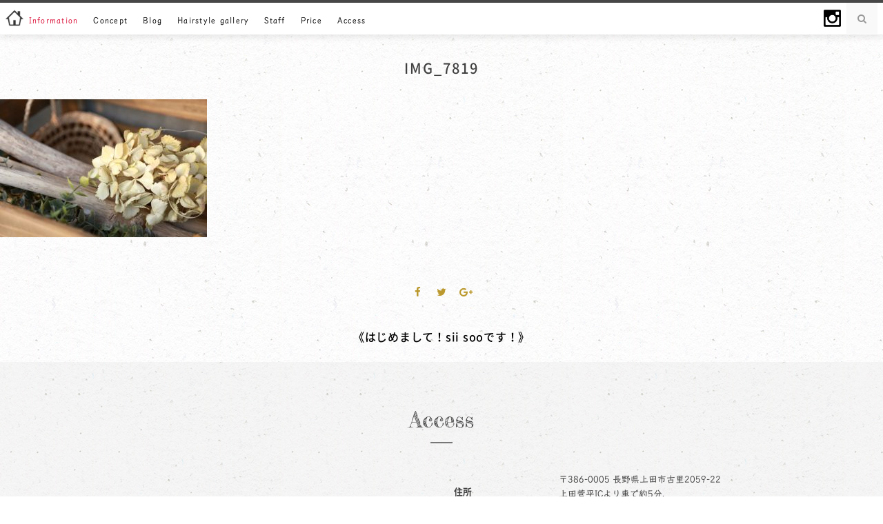

--- FILE ---
content_type: text/html; charset=UTF-8
request_url: https://barber-monzo.com/2018/06/17/%E3%81%AF%E3%81%98%E3%82%81%E3%81%BE%E3%81%97%E3%81%A6%EF%BC%81sii-soo%E3%81%A7%E3%81%99/img_7819/
body_size: 23203
content:
<!DOCTYPE html>
<html dir="ltr" lang="ja"
	prefix="og: https://ogp.me/ns#" >
<head>
<meta charset="UTF-8">
<meta name="viewport" content="width=device-width, initial-scale=1">
<link rel="profile" href="https://gmpg.org/xfn/11">

<title>IMG_7819 | 【公式】sii soo &amp; BARBER MONZO | 長野県上田市の美容室・理容室・ヘアサロン</title>

		<!-- All in One SEO 4.3.6.1 - aioseo.com -->
		<meta name="robots" content="max-image-preview:large" />
		<meta name="google-site-verification" content="njHOXQAYlrv91fvKhp2FmmbK4jndA8xFUUU-2Zed-Q4" />
		<meta name="msvalidate.01" content="EA7B10F4B2EC13AC8ED33DA01553A5A9" />
		<link rel="canonical" href="https://barber-monzo.com/2018/06/17/%e3%81%af%e3%81%98%e3%82%81%e3%81%be%e3%81%97%e3%81%a6%ef%bc%81sii-soo%e3%81%a7%e3%81%99/img_7819/" />
		<meta name="generator" content="All in One SEO (AIOSEO) 4.3.6.1 " />
		<meta property="og:locale" content="ja_JP" />
		<meta property="og:site_name" content="【公式】sii soo &amp; BARBER MONZO | 長野県上田市の美容室・理容室・ヘアサロン |" />
		<meta property="og:type" content="article" />
		<meta property="og:title" content="IMG_7819 | 【公式】sii soo &amp; BARBER MONZO | 長野県上田市の美容室・理容室・ヘアサロン" />
		<meta property="og:url" content="https://barber-monzo.com/2018/06/17/%e3%81%af%e3%81%98%e3%82%81%e3%81%be%e3%81%97%e3%81%a6%ef%bc%81sii-soo%e3%81%a7%e3%81%99/img_7819/" />
		<meta property="article:published_time" content="2018-07-29T11:51:33+00:00" />
		<meta property="article:modified_time" content="2018-07-29T11:51:33+00:00" />
		<meta name="twitter:card" content="summary" />
		<meta name="twitter:title" content="IMG_7819 | 【公式】sii soo &amp; BARBER MONZO | 長野県上田市の美容室・理容室・ヘアサロン" />
		<meta name="google" content="nositelinkssearchbox" />
		<script type="application/ld+json" class="aioseo-schema">
			{"@context":"https:\/\/schema.org","@graph":[{"@type":"BreadcrumbList","@id":"https:\/\/barber-monzo.com\/2018\/06\/17\/%e3%81%af%e3%81%98%e3%82%81%e3%81%be%e3%81%97%e3%81%a6%ef%bc%81sii-soo%e3%81%a7%e3%81%99\/img_7819\/#breadcrumblist","itemListElement":[{"@type":"ListItem","@id":"https:\/\/barber-monzo.com\/#listItem","position":1,"item":{"@type":"WebPage","@id":"https:\/\/barber-monzo.com\/","name":"\u30db\u30fc\u30e0","description":"\u300e\u3042\u3048\u3066\u300f\u6d41\u884c\u3092\u610f\u8b58\u305b\u305a\u3002\u6771\u4eac \u8868\u53c2\u9053 \u539f\u5bbf\u3067\u78e8\u304b\u308c\u305f\u6280\u8853\u3068\u30bb\u30f3\u30b9\u3067\u3001\u4e00\u4eba\u4e00\u4eba\u306b\u300e\u9593\u9055\u3044\u306a\u3044\u300f\u30d8\u30a2\u30b9\u30bf\u30a4\u30eb\u3092\u3054\u63d0\u6848\u81f4\u3057\u307e\u3059\u3002\u3044\u304d\u3064\u3051\u306e\u30b5\u30ed\u30f3\u3092\u304a\u63a2\u3057\u306e\u65b9\u306b\u30aa\u30b9\u30b9\u30e1\u306e\u30d8\u30a2\u30b5\u30ed\u30f3\u3067\u3059\u3002\u9577\u91ce\u770c\u4e0a\u7530\u5e02\u306e\u90ca\u5916\u306b\u305d\u308c\u305e\u308c \u9759\u304b\u306b\u4e26\u3076\uff12\u3064\u306e\u7f8e\u5bb9\u5ba4 \u7406\u5bb9\u5ba4\u3002\u6771\u5fa1\u5e02\u3001\u5c0f\u8af8\u5e02\u3001\u5742\u57ce\u753a\u3001\u9577\u548c\u753a\u3001\u7acb\u79d1\u753a\u306e\u65b9\u3005\u304b\u3089\u3082\u304a\u8d8a\u3057\u3044\u305f\u3060\u3044\u3066\u307e\u3059\u3002","url":"https:\/\/barber-monzo.com\/"},"nextItem":"https:\/\/barber-monzo.com\/2018\/06\/17\/%e3%81%af%e3%81%98%e3%82%81%e3%81%be%e3%81%97%e3%81%a6%ef%bc%81sii-soo%e3%81%a7%e3%81%99\/img_7819\/#listItem"},{"@type":"ListItem","@id":"https:\/\/barber-monzo.com\/2018\/06\/17\/%e3%81%af%e3%81%98%e3%82%81%e3%81%be%e3%81%97%e3%81%a6%ef%bc%81sii-soo%e3%81%a7%e3%81%99\/img_7819\/#listItem","position":2,"item":{"@type":"WebPage","@id":"https:\/\/barber-monzo.com\/2018\/06\/17\/%e3%81%af%e3%81%98%e3%82%81%e3%81%be%e3%81%97%e3%81%a6%ef%bc%81sii-soo%e3%81%a7%e3%81%99\/img_7819\/","name":"IMG_7819","url":"https:\/\/barber-monzo.com\/2018\/06\/17\/%e3%81%af%e3%81%98%e3%82%81%e3%81%be%e3%81%97%e3%81%a6%ef%bc%81sii-soo%e3%81%a7%e3%81%99\/img_7819\/"},"previousItem":"https:\/\/barber-monzo.com\/#listItem"}]},{"@type":"ItemPage","@id":"https:\/\/barber-monzo.com\/2018\/06\/17\/%e3%81%af%e3%81%98%e3%82%81%e3%81%be%e3%81%97%e3%81%a6%ef%bc%81sii-soo%e3%81%a7%e3%81%99\/img_7819\/#itempage","url":"https:\/\/barber-monzo.com\/2018\/06\/17\/%e3%81%af%e3%81%98%e3%82%81%e3%81%be%e3%81%97%e3%81%a6%ef%bc%81sii-soo%e3%81%a7%e3%81%99\/img_7819\/","name":"IMG_7819 | \u3010\u516c\u5f0f\u3011sii soo & BARBER MONZO | \u9577\u91ce\u770c\u4e0a\u7530\u5e02\u306e\u7f8e\u5bb9\u5ba4\u30fb\u7406\u5bb9\u5ba4\u30fb\u30d8\u30a2\u30b5\u30ed\u30f3","inLanguage":"ja","isPartOf":{"@id":"https:\/\/barber-monzo.com\/#website"},"breadcrumb":{"@id":"https:\/\/barber-monzo.com\/2018\/06\/17\/%e3%81%af%e3%81%98%e3%82%81%e3%81%be%e3%81%97%e3%81%a6%ef%bc%81sii-soo%e3%81%a7%e3%81%99\/img_7819\/#breadcrumblist"},"author":{"@id":"https:\/\/barber-monzo.com\/author\/kei\/#author"},"creator":{"@id":"https:\/\/barber-monzo.com\/author\/kei\/#author"},"datePublished":"2018-07-29T11:51:33+09:00","dateModified":"2018-07-29T11:51:33+09:00"},{"@type":"Organization","@id":"https:\/\/barber-monzo.com\/#organization","name":"\u3010\u516c\u5f0f\u3011sii soo & BARBER MONZO | \u9577\u91ce\u770c\u4e0a\u7530\u5e02\u306e\u7f8e\u5bb9\u5ba4\u30fb\u7406\u5bb9\u5ba4\u30fb\u30d8\u30a2\u30b5\u30ed\u30f3","url":"https:\/\/barber-monzo.com\/"},{"@type":"Person","@id":"https:\/\/barber-monzo.com\/author\/kei\/#author","url":"https:\/\/barber-monzo.com\/author\/kei\/","name":"kei","image":{"@type":"ImageObject","@id":"https:\/\/barber-monzo.com\/2018\/06\/17\/%e3%81%af%e3%81%98%e3%82%81%e3%81%be%e3%81%97%e3%81%a6%ef%bc%81sii-soo%e3%81%a7%e3%81%99\/img_7819\/#authorImage","url":"https:\/\/secure.gravatar.com\/avatar\/f9b4906267a848be631f8b12e0d86aa8?s=96&d=mm&r=g","width":96,"height":96,"caption":"kei"}},{"@type":"WebSite","@id":"https:\/\/barber-monzo.com\/#website","url":"https:\/\/barber-monzo.com\/","name":"\u3010\u516c\u5f0f\u3011sii soo & BARBER MONZO | \u9577\u91ce\u770c\u4e0a\u7530\u5e02\u306e\u7f8e\u5bb9\u5ba4\u30fb\u7406\u5bb9\u5ba4\u30fb\u30d8\u30a2\u30b5\u30ed\u30f3","inLanguage":"ja","publisher":{"@id":"https:\/\/barber-monzo.com\/#organization"}}]}
		</script>
		<script type="text/javascript" >
			window.ga=window.ga||function(){(ga.q=ga.q||[]).push(arguments)};ga.l=+new Date;
			ga('create', "UA-70681346-2", 'auto');
			ga('send', 'pageview');
		</script>
		<script async src="https://www.google-analytics.com/analytics.js"></script>
		<!-- All in One SEO -->

<link rel='dns-prefetch' href='//maps.googleapis.com' />
<link rel="alternate" type="application/rss+xml" title="【公式】sii soo &amp; BARBER MONZO | 長野県上田市の美容室・理容室・ヘアサロン &raquo; フィード" href="https://barber-monzo.com/feed/" />
<link rel="alternate" type="application/rss+xml" title="【公式】sii soo &amp; BARBER MONZO | 長野県上田市の美容室・理容室・ヘアサロン &raquo; コメントフィード" href="https://barber-monzo.com/comments/feed/" />
<script type="text/javascript">
window._wpemojiSettings = {"baseUrl":"https:\/\/s.w.org\/images\/core\/emoji\/14.0.0\/72x72\/","ext":".png","svgUrl":"https:\/\/s.w.org\/images\/core\/emoji\/14.0.0\/svg\/","svgExt":".svg","source":{"concatemoji":"https:\/\/barber-monzo.com\/wp-includes\/js\/wp-emoji-release.min.js?ver=6.2.8"}};
/*! This file is auto-generated */
!function(e,a,t){var n,r,o,i=a.createElement("canvas"),p=i.getContext&&i.getContext("2d");function s(e,t){p.clearRect(0,0,i.width,i.height),p.fillText(e,0,0);e=i.toDataURL();return p.clearRect(0,0,i.width,i.height),p.fillText(t,0,0),e===i.toDataURL()}function c(e){var t=a.createElement("script");t.src=e,t.defer=t.type="text/javascript",a.getElementsByTagName("head")[0].appendChild(t)}for(o=Array("flag","emoji"),t.supports={everything:!0,everythingExceptFlag:!0},r=0;r<o.length;r++)t.supports[o[r]]=function(e){if(p&&p.fillText)switch(p.textBaseline="top",p.font="600 32px Arial",e){case"flag":return s("\ud83c\udff3\ufe0f\u200d\u26a7\ufe0f","\ud83c\udff3\ufe0f\u200b\u26a7\ufe0f")?!1:!s("\ud83c\uddfa\ud83c\uddf3","\ud83c\uddfa\u200b\ud83c\uddf3")&&!s("\ud83c\udff4\udb40\udc67\udb40\udc62\udb40\udc65\udb40\udc6e\udb40\udc67\udb40\udc7f","\ud83c\udff4\u200b\udb40\udc67\u200b\udb40\udc62\u200b\udb40\udc65\u200b\udb40\udc6e\u200b\udb40\udc67\u200b\udb40\udc7f");case"emoji":return!s("\ud83e\udef1\ud83c\udffb\u200d\ud83e\udef2\ud83c\udfff","\ud83e\udef1\ud83c\udffb\u200b\ud83e\udef2\ud83c\udfff")}return!1}(o[r]),t.supports.everything=t.supports.everything&&t.supports[o[r]],"flag"!==o[r]&&(t.supports.everythingExceptFlag=t.supports.everythingExceptFlag&&t.supports[o[r]]);t.supports.everythingExceptFlag=t.supports.everythingExceptFlag&&!t.supports.flag,t.DOMReady=!1,t.readyCallback=function(){t.DOMReady=!0},t.supports.everything||(n=function(){t.readyCallback()},a.addEventListener?(a.addEventListener("DOMContentLoaded",n,!1),e.addEventListener("load",n,!1)):(e.attachEvent("onload",n),a.attachEvent("onreadystatechange",function(){"complete"===a.readyState&&t.readyCallback()})),(e=t.source||{}).concatemoji?c(e.concatemoji):e.wpemoji&&e.twemoji&&(c(e.twemoji),c(e.wpemoji)))}(window,document,window._wpemojiSettings);
</script>
<style type="text/css">
img.wp-smiley,
img.emoji {
	display: inline !important;
	border: none !important;
	box-shadow: none !important;
	height: 1em !important;
	width: 1em !important;
	margin: 0 0.07em !important;
	vertical-align: -0.1em !important;
	background: none !important;
	padding: 0 !important;
}
</style>
	<link rel='stylesheet' id='pt-cv-public-style-css' href='https://barber-monzo.com/wp-content/plugins/content-views-query-and-display-post-page/public/assets/css/cv.css?ver=2.5.0.1' type='text/css' media='all' />
<link rel='stylesheet' id='wp-block-library-css' href='https://barber-monzo.com/wp-includes/css/dist/block-library/style.min.css?ver=6.2.8' type='text/css' media='all' />
<link rel='stylesheet' id='classic-theme-styles-css' href='https://barber-monzo.com/wp-includes/css/classic-themes.min.css?ver=6.2.8' type='text/css' media='all' />
<style id='global-styles-inline-css' type='text/css'>
body{--wp--preset--color--black: #000000;--wp--preset--color--cyan-bluish-gray: #abb8c3;--wp--preset--color--white: #ffffff;--wp--preset--color--pale-pink: #f78da7;--wp--preset--color--vivid-red: #cf2e2e;--wp--preset--color--luminous-vivid-orange: #ff6900;--wp--preset--color--luminous-vivid-amber: #fcb900;--wp--preset--color--light-green-cyan: #7bdcb5;--wp--preset--color--vivid-green-cyan: #00d084;--wp--preset--color--pale-cyan-blue: #8ed1fc;--wp--preset--color--vivid-cyan-blue: #0693e3;--wp--preset--color--vivid-purple: #9b51e0;--wp--preset--gradient--vivid-cyan-blue-to-vivid-purple: linear-gradient(135deg,rgba(6,147,227,1) 0%,rgb(155,81,224) 100%);--wp--preset--gradient--light-green-cyan-to-vivid-green-cyan: linear-gradient(135deg,rgb(122,220,180) 0%,rgb(0,208,130) 100%);--wp--preset--gradient--luminous-vivid-amber-to-luminous-vivid-orange: linear-gradient(135deg,rgba(252,185,0,1) 0%,rgba(255,105,0,1) 100%);--wp--preset--gradient--luminous-vivid-orange-to-vivid-red: linear-gradient(135deg,rgba(255,105,0,1) 0%,rgb(207,46,46) 100%);--wp--preset--gradient--very-light-gray-to-cyan-bluish-gray: linear-gradient(135deg,rgb(238,238,238) 0%,rgb(169,184,195) 100%);--wp--preset--gradient--cool-to-warm-spectrum: linear-gradient(135deg,rgb(74,234,220) 0%,rgb(151,120,209) 20%,rgb(207,42,186) 40%,rgb(238,44,130) 60%,rgb(251,105,98) 80%,rgb(254,248,76) 100%);--wp--preset--gradient--blush-light-purple: linear-gradient(135deg,rgb(255,206,236) 0%,rgb(152,150,240) 100%);--wp--preset--gradient--blush-bordeaux: linear-gradient(135deg,rgb(254,205,165) 0%,rgb(254,45,45) 50%,rgb(107,0,62) 100%);--wp--preset--gradient--luminous-dusk: linear-gradient(135deg,rgb(255,203,112) 0%,rgb(199,81,192) 50%,rgb(65,88,208) 100%);--wp--preset--gradient--pale-ocean: linear-gradient(135deg,rgb(255,245,203) 0%,rgb(182,227,212) 50%,rgb(51,167,181) 100%);--wp--preset--gradient--electric-grass: linear-gradient(135deg,rgb(202,248,128) 0%,rgb(113,206,126) 100%);--wp--preset--gradient--midnight: linear-gradient(135deg,rgb(2,3,129) 0%,rgb(40,116,252) 100%);--wp--preset--duotone--dark-grayscale: url('#wp-duotone-dark-grayscale');--wp--preset--duotone--grayscale: url('#wp-duotone-grayscale');--wp--preset--duotone--purple-yellow: url('#wp-duotone-purple-yellow');--wp--preset--duotone--blue-red: url('#wp-duotone-blue-red');--wp--preset--duotone--midnight: url('#wp-duotone-midnight');--wp--preset--duotone--magenta-yellow: url('#wp-duotone-magenta-yellow');--wp--preset--duotone--purple-green: url('#wp-duotone-purple-green');--wp--preset--duotone--blue-orange: url('#wp-duotone-blue-orange');--wp--preset--font-size--small: 13px;--wp--preset--font-size--medium: 20px;--wp--preset--font-size--large: 36px;--wp--preset--font-size--x-large: 42px;--wp--preset--spacing--20: 0.44rem;--wp--preset--spacing--30: 0.67rem;--wp--preset--spacing--40: 1rem;--wp--preset--spacing--50: 1.5rem;--wp--preset--spacing--60: 2.25rem;--wp--preset--spacing--70: 3.38rem;--wp--preset--spacing--80: 5.06rem;--wp--preset--shadow--natural: 6px 6px 9px rgba(0, 0, 0, 0.2);--wp--preset--shadow--deep: 12px 12px 50px rgba(0, 0, 0, 0.4);--wp--preset--shadow--sharp: 6px 6px 0px rgba(0, 0, 0, 0.2);--wp--preset--shadow--outlined: 6px 6px 0px -3px rgba(255, 255, 255, 1), 6px 6px rgba(0, 0, 0, 1);--wp--preset--shadow--crisp: 6px 6px 0px rgba(0, 0, 0, 1);}:where(.is-layout-flex){gap: 0.5em;}body .is-layout-flow > .alignleft{float: left;margin-inline-start: 0;margin-inline-end: 2em;}body .is-layout-flow > .alignright{float: right;margin-inline-start: 2em;margin-inline-end: 0;}body .is-layout-flow > .aligncenter{margin-left: auto !important;margin-right: auto !important;}body .is-layout-constrained > .alignleft{float: left;margin-inline-start: 0;margin-inline-end: 2em;}body .is-layout-constrained > .alignright{float: right;margin-inline-start: 2em;margin-inline-end: 0;}body .is-layout-constrained > .aligncenter{margin-left: auto !important;margin-right: auto !important;}body .is-layout-constrained > :where(:not(.alignleft):not(.alignright):not(.alignfull)){max-width: var(--wp--style--global--content-size);margin-left: auto !important;margin-right: auto !important;}body .is-layout-constrained > .alignwide{max-width: var(--wp--style--global--wide-size);}body .is-layout-flex{display: flex;}body .is-layout-flex{flex-wrap: wrap;align-items: center;}body .is-layout-flex > *{margin: 0;}:where(.wp-block-columns.is-layout-flex){gap: 2em;}.has-black-color{color: var(--wp--preset--color--black) !important;}.has-cyan-bluish-gray-color{color: var(--wp--preset--color--cyan-bluish-gray) !important;}.has-white-color{color: var(--wp--preset--color--white) !important;}.has-pale-pink-color{color: var(--wp--preset--color--pale-pink) !important;}.has-vivid-red-color{color: var(--wp--preset--color--vivid-red) !important;}.has-luminous-vivid-orange-color{color: var(--wp--preset--color--luminous-vivid-orange) !important;}.has-luminous-vivid-amber-color{color: var(--wp--preset--color--luminous-vivid-amber) !important;}.has-light-green-cyan-color{color: var(--wp--preset--color--light-green-cyan) !important;}.has-vivid-green-cyan-color{color: var(--wp--preset--color--vivid-green-cyan) !important;}.has-pale-cyan-blue-color{color: var(--wp--preset--color--pale-cyan-blue) !important;}.has-vivid-cyan-blue-color{color: var(--wp--preset--color--vivid-cyan-blue) !important;}.has-vivid-purple-color{color: var(--wp--preset--color--vivid-purple) !important;}.has-black-background-color{background-color: var(--wp--preset--color--black) !important;}.has-cyan-bluish-gray-background-color{background-color: var(--wp--preset--color--cyan-bluish-gray) !important;}.has-white-background-color{background-color: var(--wp--preset--color--white) !important;}.has-pale-pink-background-color{background-color: var(--wp--preset--color--pale-pink) !important;}.has-vivid-red-background-color{background-color: var(--wp--preset--color--vivid-red) !important;}.has-luminous-vivid-orange-background-color{background-color: var(--wp--preset--color--luminous-vivid-orange) !important;}.has-luminous-vivid-amber-background-color{background-color: var(--wp--preset--color--luminous-vivid-amber) !important;}.has-light-green-cyan-background-color{background-color: var(--wp--preset--color--light-green-cyan) !important;}.has-vivid-green-cyan-background-color{background-color: var(--wp--preset--color--vivid-green-cyan) !important;}.has-pale-cyan-blue-background-color{background-color: var(--wp--preset--color--pale-cyan-blue) !important;}.has-vivid-cyan-blue-background-color{background-color: var(--wp--preset--color--vivid-cyan-blue) !important;}.has-vivid-purple-background-color{background-color: var(--wp--preset--color--vivid-purple) !important;}.has-black-border-color{border-color: var(--wp--preset--color--black) !important;}.has-cyan-bluish-gray-border-color{border-color: var(--wp--preset--color--cyan-bluish-gray) !important;}.has-white-border-color{border-color: var(--wp--preset--color--white) !important;}.has-pale-pink-border-color{border-color: var(--wp--preset--color--pale-pink) !important;}.has-vivid-red-border-color{border-color: var(--wp--preset--color--vivid-red) !important;}.has-luminous-vivid-orange-border-color{border-color: var(--wp--preset--color--luminous-vivid-orange) !important;}.has-luminous-vivid-amber-border-color{border-color: var(--wp--preset--color--luminous-vivid-amber) !important;}.has-light-green-cyan-border-color{border-color: var(--wp--preset--color--light-green-cyan) !important;}.has-vivid-green-cyan-border-color{border-color: var(--wp--preset--color--vivid-green-cyan) !important;}.has-pale-cyan-blue-border-color{border-color: var(--wp--preset--color--pale-cyan-blue) !important;}.has-vivid-cyan-blue-border-color{border-color: var(--wp--preset--color--vivid-cyan-blue) !important;}.has-vivid-purple-border-color{border-color: var(--wp--preset--color--vivid-purple) !important;}.has-vivid-cyan-blue-to-vivid-purple-gradient-background{background: var(--wp--preset--gradient--vivid-cyan-blue-to-vivid-purple) !important;}.has-light-green-cyan-to-vivid-green-cyan-gradient-background{background: var(--wp--preset--gradient--light-green-cyan-to-vivid-green-cyan) !important;}.has-luminous-vivid-amber-to-luminous-vivid-orange-gradient-background{background: var(--wp--preset--gradient--luminous-vivid-amber-to-luminous-vivid-orange) !important;}.has-luminous-vivid-orange-to-vivid-red-gradient-background{background: var(--wp--preset--gradient--luminous-vivid-orange-to-vivid-red) !important;}.has-very-light-gray-to-cyan-bluish-gray-gradient-background{background: var(--wp--preset--gradient--very-light-gray-to-cyan-bluish-gray) !important;}.has-cool-to-warm-spectrum-gradient-background{background: var(--wp--preset--gradient--cool-to-warm-spectrum) !important;}.has-blush-light-purple-gradient-background{background: var(--wp--preset--gradient--blush-light-purple) !important;}.has-blush-bordeaux-gradient-background{background: var(--wp--preset--gradient--blush-bordeaux) !important;}.has-luminous-dusk-gradient-background{background: var(--wp--preset--gradient--luminous-dusk) !important;}.has-pale-ocean-gradient-background{background: var(--wp--preset--gradient--pale-ocean) !important;}.has-electric-grass-gradient-background{background: var(--wp--preset--gradient--electric-grass) !important;}.has-midnight-gradient-background{background: var(--wp--preset--gradient--midnight) !important;}.has-small-font-size{font-size: var(--wp--preset--font-size--small) !important;}.has-medium-font-size{font-size: var(--wp--preset--font-size--medium) !important;}.has-large-font-size{font-size: var(--wp--preset--font-size--large) !important;}.has-x-large-font-size{font-size: var(--wp--preset--font-size--x-large) !important;}
.wp-block-navigation a:where(:not(.wp-element-button)){color: inherit;}
:where(.wp-block-columns.is-layout-flex){gap: 2em;}
.wp-block-pullquote{font-size: 1.5em;line-height: 1.6;}
</style>
<link rel='stylesheet' id='foobox-free-min-css' href='https://barber-monzo.com/wp-content/plugins/foobox-image-lightbox/free/css/foobox.free.min.css?ver=2.7.25' type='text/css' media='all' />
<link rel='stylesheet' id='sfwppa-public-style-css' href='https://barber-monzo.com/wp-content/plugins/styles-for-wp-pagenavi-addon/assets/css/sfwppa-style.css?ver=1.2.1' type='text/css' media='all' />
<link rel='stylesheet' id='whats-new-style-css' href='https://barber-monzo.com/wp-content/plugins/whats-new-genarator/whats-new.css?ver=2.0.2' type='text/css' media='all' />
<link rel='stylesheet' id='iw-defaults-css' href='https://barber-monzo.com/wp-content/plugins/widgets-for-siteorigin/inc/../css/defaults.css?ver=1.4.7' type='text/css' media='all' />
<link rel='stylesheet' id='odierlite-style-css' href='https://barber-monzo.com/wp-content/themes/odierlite/style.css?ver=6.2.8' type='text/css' media='all' />
<link rel='stylesheet' id='odierlite-font-awesome-css-css' href='https://barber-monzo.com/wp-content/themes/odierlite/css/font-awesome.css?ver=6.2.8' type='text/css' media='all' />
<link rel='stylesheet' id='odierlite-owl-css-css' href='https://barber-monzo.com/wp-content/themes/odierlite/css/owl.carousel.css?ver=6.2.8' type='text/css' media='all' />
<link rel='stylesheet' id='odierlite-owl-theme-css-css' href='https://barber-monzo.com/wp-content/themes/odierlite/css/owl.theme.css?ver=6.2.8' type='text/css' media='all' />
<!--n2css--><script type='text/javascript' src='https://barber-monzo.com/wp-includes/js/jquery/jquery.min.js?ver=3.6.4' id='jquery-core-js'></script>
<script type='text/javascript' src='https://barber-monzo.com/wp-includes/js/jquery/jquery-migrate.min.js?ver=3.4.0' id='jquery-migrate-js'></script>
<script type='text/javascript' id='foobox-free-min-js-before'>
/* Run FooBox FREE (v2.7.25) */
var FOOBOX = window.FOOBOX = {
	ready: true,
	disableOthers: false,
	o: {wordpress: { enabled: true }, captions: { dataTitle: ["captionTitle","title"], dataDesc: ["captionDesc","description"] }, excludes:'.fbx-link,.nofoobox,.nolightbox,a[href*="pinterest.com/pin/create/button/"]', affiliate : { enabled: false }, error: "Could not load the item"},
	selectors: [
		".foogallery-container.foogallery-lightbox-foobox", ".foogallery-container.foogallery-lightbox-foobox-free", ".gallery", ".wp-block-gallery", ".wp-caption", ".wp-block-image", "a:has(img[class*=wp-image-])", ".foobox"
	],
	pre: function( $ ){
		// Custom JavaScript (Pre)
		
	},
	post: function( $ ){
		// Custom JavaScript (Post)
		
		// Custom Captions Code
		
	},
	custom: function( $ ){
		// Custom Extra JS
		
	}
};
</script>
<script type='text/javascript' src='https://barber-monzo.com/wp-content/plugins/foobox-image-lightbox/free/js/foobox.free.min.js?ver=2.7.25' id='foobox-free-min-js'></script>
<link rel="https://api.w.org/" href="https://barber-monzo.com/wp-json/" /><link rel="alternate" type="application/json" href="https://barber-monzo.com/wp-json/wp/v2/media/7104" /><link rel="EditURI" type="application/rsd+xml" title="RSD" href="https://barber-monzo.com/xmlrpc.php?rsd" />
<link rel="wlwmanifest" type="application/wlwmanifest+xml" href="https://barber-monzo.com/wp-includes/wlwmanifest.xml" />
<meta name="generator" content="WordPress 6.2.8" />
<link rel='shortlink' href='https://barber-monzo.com/?p=7104' />
<link rel="alternate" type="application/json+oembed" href="https://barber-monzo.com/wp-json/oembed/1.0/embed?url=https%3A%2F%2Fbarber-monzo.com%2F2018%2F06%2F17%2F%25e3%2581%25af%25e3%2581%2598%25e3%2582%2581%25e3%2581%25be%25e3%2581%2597%25e3%2581%25a6%25ef%25bc%2581sii-soo%25e3%2581%25a7%25e3%2581%2599%2Fimg_7819%2F" />
<link rel="alternate" type="text/xml+oembed" href="https://barber-monzo.com/wp-json/oembed/1.0/embed?url=https%3A%2F%2Fbarber-monzo.com%2F2018%2F06%2F17%2F%25e3%2581%25af%25e3%2581%2598%25e3%2582%2581%25e3%2581%25be%25e3%2581%2597%25e3%2581%25a6%25ef%25bc%2581sii-soo%25e3%2581%25a7%25e3%2581%2599%2Fimg_7819%2F&#038;format=xml" />
        <script type="text/javascript">
            (function () {
                window.lsow_fs = {can_use_premium_code: false};
            })();
        </script>
        <style type="text/css">.broken_link, a.broken_link {
	text-decoration: line-through;
}</style><style type="text/css">

		/************************************************************
						Style-2
		************************************************************/
		.sfwppa-navi-style.sfwppa-style-2 span.sfwppa-pages,
		.sfwppa-navi-style.sfwppa-style-2 .nav-links .prev,
		.sfwppa-navi-style.sfwppa-style-2 .nav-links .next,
		.sfwppa-navi-style.sfwppa-style-2 .wp-pagenavi .current{border:0px ; color:#404040 ;font-size: 12px;}
		
		.sfwppa-navi-style.sfwppa-style-2 .nav-links .prev:hover,
		.sfwppa-navi-style.sfwppa-style-2 .nav-links .next:hover{color:#404040}
		
		.sfwppa-navi-style.sfwppa-style-2 .sfwppa-link,
		.sfwppa-navi-style.sfwppa-style-2 a.sfwppa-pages,	
		.sfwppa-navi-style.sfwppa-style-2 .nav-links a.page-numbers,
		.sfwppa-navi-style.sfwppa-style-2 .sfwppa-current-page,
		.sfwppa-navi-style.sfwppa-style-2 .nav-links .current,		
		.sfwppa-navi-style.sfwppa-style-2 span.sfwppa-pages.sfwppa-extend,
		.sfwppa-navi-style.sfwppa-style-2 .page-numbers.dots,
		.sfwppa-navi-style.sfwppa-style-2 .wp-pagenavi .current{font-size: 12px; color:#404040; display:inline-block; border: 1px solid #c4c4c4}
		
		.sfwppa-navi-style.sfwppa-style-2 .nav-links .current,
		.sfwppa-navi-style.sfwppa-style-2 .wp-pagenavi .current{ background: #c4c4c4; color:#404040;  border-right: 1px solid #c4c4c4;}

		.sfwppa-navi-style.sfwppa-style-2 .nav-links a.page-numbers:hover,
		.sfwppa-navi-style.sfwppa-style-2 a.sfwppa-pages:hover,
		.sfwppa-navi-style.sfwppa-style-2 a.sfwppa-pages:hover{ background: #eeeeee;  border: 1px solid #c4c4c4; color:#404040;}
		
		.sfwppa-navi-style.sfwppa-style-2 span.sfwppa-pages.sfwppa-extend:hover { background: #eeeeee !important;  border: 1px solid #c4c4c4 !important; color:#404040 !important;}
		
</style>
<link rel="icon" href="https://barber-monzo.com/wp-content/uploads/2020/10/favi_siisoomonzo-120x120.png" sizes="32x32" />
<link rel="icon" href="https://barber-monzo.com/wp-content/uploads/2020/10/favi_siisoomonzo-200x123.png" sizes="192x192" />
<link rel="apple-touch-icon" href="https://barber-monzo.com/wp-content/uploads/2020/10/favi_siisoomonzo-200x123.png" />
<meta name="msapplication-TileImage" content="https://barber-monzo.com/wp-content/uploads/2020/10/favi_siisoomonzo.png" />
		<style type="text/css" id="wp-custom-css">
			/*
@import url(//fonts.googleapis.com/earlyaccess/notosansjapanese.css);
*/
@import url(https://barber-monzo.com/wp-includes/css/font.css);

@import url('https://fonts.googleapis.com/css?family=Fredericka+the+Great');

/*共通*/
/*ロゴを表示しない為*/
/*マージントップ設定*/
.site-main{
	margin-top: 50px!important;
}

/*共通*/
/*テーブルに指定されているスタイル解除*/
table{
	border: unset;
}

/*共通*/
/*背景画像の設定*/
.site-content,
.footer-block-access{
	background-image: 	url(https://barber-monzo.com/wp-content/uploads/2018/06/bgwashi.jpg);
	background-repeat: repeat;
	background-size:auto;
}

/*共通*/
img{
	max-width: 100%;
}
/*固定ページのヘッダーレイアウト*/
/*
article.type-page
h1.entry-title{
	-webkit-padding-before: 0.67em;
	-webkit-padding-after: 0.67em;
	-webkit-margin-before: 0;
	-webkit-margin-after: 0;
}
*/

/*共通*/
/*コンセプト*/
/*ページ幅*/
body.page-concept-siisoo article
.concept-text-wrapper,
body.page-concept-monzo article
.concept-text-wrapper,
.block-grid.block-grid-column.concept-monzo{
	max-width:800px;
	margin: 0 auto;
}
/*共通*/
/*ページ幅*/
article.post,
.error-404.not-found
.page-content,
.no-results.not-found
.page-content,
.navigation
div.nav-links{
	max-width:800px;
	margin: 0 auto;
}

/*ブログ詳細*/
h1.entry-title{
	padding:15px 0;
}
/*ブログ*/
/*タイトル*/
/*ウェイト*/
h2.entry-title, h1.entry-title{
	font-weight:500!important;
}

/*共通*/
/*h1*/
h1{
	-webkit-margin-before: 0em;
	-webkit-margin-after: 0em;
	-webkit-margin-start: 0px;
	-webkit-margin-end: 0px;
	margin:0px;
}

/*コンセプト本文*/
/*フォントを変更する*/
time,
a,
body,
.menu li a,
.concept-text{
	font-family:
		"Talking",
		"Noto Sans Japanese",
		-apple-system,
		'BlinkMacSystemFont',
		Helvetica Neue,
		"ヒラギノ角ゴ ProN W3",
		Hiragino Kaku Gothic ProN,
		"游ゴシック Medium",
		Yu Gothic Medium,
		"游ゴシック体",
		YuGothic,
		"メイリオ",
		Meiryo,
		sans-serif!important;
	-webkit-text-size-adjust:100%!important;
	-webkit-font-smoothing: antialiased!important;
  -moz-osx-font-smoothing: grayscale!important;	
}
/*フォントを変更する*/
h1,h2,h3,h4,h5,h6,
strong,
b,
.pt-cv-title a,
.whatsnew dt,
.newmark,
.my-staff-name,
.lsow-tab-title,
table.responsive-table th,
.site-info.container,
.entry-cate a,
.entry-title a,
.entry-tags a,
.yarpp-thumbnail-title,
.concept-ps,
.nav-previous a,
.nav-next a,
.screen-reader-text,
.search-field,
.search-submit,
.footer-block
.fotter-tenponame,
.tagcloud a{
	font-family:
		"Noto Sans Japanese",
		-apple-system,
		'BlinkMacSystemFont',
		Helvetica Neue,
		"ヒラギノ角ゴ ProN W3",
		Hiragino Kaku Gothic ProN,
		"游ゴシック Medium",
		Yu Gothic Medium,
		"游ゴシック体",
		YuGothic,
		"メイリオ",
		Meiryo,
		sans-serif!important;
	-webkit-text-size-adjust:100%!important;
	-webkit-font-smoothing: antialiased!important;
  -moz-osx-font-smoothing: grayscale!important;	
}

/*トップページ*/
/*ヘッダー*/
/*フォントを変更する*/
.menu-toggle,
.toppagetitle h3,
body.page-concept-monzo h1.entry-title,
body.page-concept-siisoo h1.entry-title,
.hairstyle-gallery
div.subtitle,
.my-staff
div.subtitle,
body.page-hairstyle-gallery-ladies h1.entry-title,
body.page-hairstyle-gallery-mens h1.entry-title{
	font-family:
		'Fredericka the Great',
		"Noto Sans Japanese",
		-apple-system,
		'BlinkMacSystemFont',
		Helvetica Neue,
		"ヒラギノ角ゴ ProN W3",
		Hiragino Kaku Gothic ProN,
		"游ゴシック Medium",
		Yu Gothic Medium,
		"游ゴシック体",
		YuGothic,
		"メイリオ",
		Meiryo,
		sans-serif!important;
	-webkit-text-size-adjust:100%!important;
	-webkit-font-smoothing: antialiased!important;
  -moz-osx-font-smoothing: grayscale!important;	
}

/*スライダー*/
/*ロゴ*/
/*白色*/
/*影*/
div.slider-logo-white
div.n2-ss-img-wrapper.n2-ow
img.n2-ow{
	-webkit-filter:drop-shadow(0px 0px 1px rgba(0, 0, 0, 0.5))!important;
	-moz-filter:drop-shadow(0px 0px 1px rgba(0, 0, 0, 0.5))!important;
	-ms-filter:drop-shadow(0px 0px 1px rgba(0, 0, 0, 0.5))!important;
	filter:drop-shadow(0px 0px 1px rgba(0, 0, 0, 0.5))!important;
}

/*スライダー*/
/*ロゴ*/
/*黒色*/
/*影*/
div.slider-logo-black
div.n2-ss-img-wrapper.n2-ow
img.n2-ow{
	-webkit-filter:drop-shadow(0px 0px 1px rgba(255, 255, 255, 0.5))!important;
	-moz-filter:drop-shadow(0px 0px 1px rgba(255, 255, 255, 0.5))!important;
	-ms-filter:drop-shadow(0px 0px 1px rgba(255, 255, 255, 0.5))!important;
	filter:drop-shadow(0px 0px 1px rgba(255, 255, 255, 0.5))!important;
}

/*トップページ*/
/*タイトル非表示*/
body.home
.entry-title{
	display:none;
}

/*トップページ*/
/*ヘッダー*/
/*マージン設定*/
.header-titlebar h3{
	margin-top:0px;
	margin-bottom:0px;
}

/*トップページ*/
/*各項目*/
/*背景色*/
#idinformation
.textwidget.custom-html-widget
,
.infomation-wrapper,
#idblog
.textwidget.custom-html-widget,
.blogarea-wrapper,
#idstaff
.textwidget.custom-html-widget,
.my-staff-wrapper,
#idaccess
.textwidget.custom-html-widget,
.myaccess{
	background: rgba(180,180,180,0.1);
}

/*共通*/
/*トップページ*/
/*ヘッダータイトル*/
.toppagetitle h3{
	text-align:center;
	font-size:2rem!important;
	color:#404040;
	font-weight: 400;
}
/*共通*/
/*トップページ*/
/*ヘッダータイトル*/
.header-titlebar{
	padding-top:60px;
	padding-bottom:20px;
}
/*共通*/
/*トップページ*/
/*ボトム*/
.toppage-contents-bottom{
	padding-bottom:60px;
}
/*共通*/
/*トップページ*/
/*ヘッダーサブタイトル*/
.header-subtitle{
	text-align:center;
	font-size:0.85rem!important;
	color:#666666;
}
/*共通*/
/*トップページ*/
/*ヘッダータイトル*/
/*線*/
.toppagetitle
hr.header-hr{
	width:2rem;
	height:2px;
	background-color:#777777;
	margin-bottom: 0px!important;
}


/*共通*/
/*大文字に変換されていたものをnoneにする*/
a,
h1, h2, h3, h4, h5, h6,
span {
	text-transform: none!important;
}

/*共通*/
/*Ulのマージンを0にする*/
.post-entry ul,
.post-entry ol,
.entry-content ul,
.entry-content ol {
    padding-left: 0px;
}

/*共通*/
/*デフォルトで指定されていたマージンを無効にする*/
.page-content,
.entry-content,
.entry-summary {
	margin: 0px;
}

/****************************/
/*ページ内リンクのずれを修正*/
/****************************/
.home
.jumplink {
	content: "";
  display: block;
	margin-top:-50px;
  padding-top:50px;
	outline : none;
}


/*TOPページ*/
/*ヘッダーサイズを調整t*/	
.toppagetitle
.lsow-hero-header {
	padding-top: 10px!important;
  padding-bottom: 10px!important;
}

/*ヘアスタイルギャラリー*/
/*flexbox*/
.hairstyle-gallery{
	max-width:560px;
	margin: 0 auto;
}

/*ヘアスタイルギャラリー*/
/*スタッフ*/
/*flexbox*/
.block-grid.block-grid-column{
	margin-top: 0;
	margin-bottom: 0;
}
/*ヘアスタイルギャラリー*/
/*スタッフ*/
/*flexbox*/
.block-grid {
  display: flex;
  flex-wrap: wrap;
  padding: 0;
	-ms-justify-content: space-around;
}

/*ヘアスタイルギャラリー*/
/*スタッフ*/
/*マージン解除*/
ul.block-grid{
	margin: 0px;
}
/*ヘアスタイルギャラリー*/
/*スタッフ*/
/*点を表示しない*/
ul.block-grid li{
	list-style: none;
}

/*ヘアスタイルギャラリー*/
/*スタッフ*/
/*flexbox*/
.block-grid li {
  flex: 0 1 100%;
  padding: 0;
}
/*ヘアスタイルギャラリー*/
/*スタッフ*/
/*flexbox*/
.block-grid a {
  text-decoration: none;
}

/*ヘアスタイルギャラリー */
.hairstyle-gallery ul li,
.page-hairstyle-gallery ul li,
.page-concept-monzo ul li{
/*	
	margin-bottom: 7px;
	padding-bottom: 7px;
	padding-left: 5px;
	padding-right: 5px;
*/
	margin-bottom: 0px;
	padding-bottom: 5px;
	padding-left: 2.5px;
	padding-right: 2.5px;
	list-style: none;
}
/*ヘアスタイルギャラリー*/
/*Page 番号*/
.page-hairstyle-gallery-ladies
.page-links,
.page-hairstyle-gallery-mens
.page-links{
	letter-spacing:1px;
	text-indent: 1px;
	margin-top:10px;
	text-align:center;
}

/*ヘアスタイルギャラリー*/
/*Page 番号*/
.page-hairstyle-gallery-ladies
.page-links a,
.page-hairstyle-gallery-mens
.page-links a{
	color:#808080;
	font-size:1rem;
}

/*トップページ*/
/*ヘアスタイルギャラリー*/
/*flexbox*/
/*2列固定*/
.static2colmun li {
	flex: 0 1 50%!important;
}
/*トップページ*/
/*ヘアスタイルギャラリー*/
/*flexbox*/
/*2列固定*/
.block-grid.static2colmun
.foogallery
.fg-item
.fg-thumb img{
	width:50vw!important;
}
/* IE10以上 */
@media all and (-ms-high-contrast: none){
	.static2colmun li {
		flex: 0 1 49%!important;
	}
}
/*スライダー*/
/*ロゴサイズ*/
/*
.n2-ss-img-wrapper.n2-ow
img.n2-ow{
	width:20vw!important;
}
*/

/********************************/
/*スクリーンサイズ毎のレイアウト*/
/********************************/
/*スクリーンサイズ*/
/*横幅 600pxまで*/
@media screen and (max-width:600px) { 
	/*ナビゲーションメニュー*/
	/*Menuを開いた背景*/
	/*背景を透過させる*/
	ul#primary-menu {
		background-color:
		transparent!important;
	}
	.menu li {
	background: transparent!important;
	}	
	/*スライダー*/
	/*マージン設定*/
	.n2-padding{
		margin-top: 0px;
	}
	.n2-ss-slider-2{
		height:100%!important;
	}
	/*スライダーの高さを調整*/
	#n2-ss-7 .n2-ss-slider-1 {
	height: calc(100vh - 50px)!important;
	}
	
	/*スライダーの位置を中央にする*/
	.n2-ss-slide.n2-ss-canvas.n2-ow,
	.n2-ss-slide-active,
	.n2-ss-layers-container.n2-ow
	{
		height:100%!important;
	}
	/*スライダー*/
	/*ロゴサイズ*/
	.n2-ss-img-wrapper.n2-ow
	img.n2-ow{
		width:60vw!important;
	}
	/*スライダー*/
	/*ロゴ位置*/
	.n2-ss-layers-container{
		justify-content: center;
	}
	.n2-ss-layer{
		top:auto!important;
		left:auto!important;
		width:100%!important;
		height:auto!important;
	}
	/*スライダー*/
	/*鳥かご限定*/
	/*ロゴ位置*/
	.n2-ss-layer.n2-ow.torikago{
		top:55vh!important;
	}	
	/*スライダー*/
	/*鹿限定*/
	/*ロゴ位置*/
	.n2-ss-layer.n2-ow.shika{
		top:70vh!important;
		left:10vh!important;
	}
	/*スライダー椅子sii sooロゴ位置*/
	.n2-ss-slide-49
	.n2-ss-layer.n2-ow.slider-logo-white,
	.n2-ss-slide-56
	.n2-ss-layer.n2-ow.slider-logo-white
	{
		transform:none!important;
	}
	
	/*ヘッダー*/
	/*マージンTOP*/
	.entry-header{
		margin-top:10px;
	}
	
	/*infomation*/
div.whatsnew dl {
	padding: 0 0.3rem!important;
}
	
	/*コンセプト*/
	/*ブロックを縦並び*/
	.conceptbox
	.panel-grid.panel-has-style > .panel-row-style, .panel-grid.panel-no-style {
			display: block;
	}	
	
	/*コンセプト*/
	/*画面いっぱいに並べる*/
	.conceptbox
	.panel-grid-cell{
	width:100%!important;
	}	
	

/*スマホ表示の場合のレイアウト調整
 タイトル、画像中心に*/	
	.blog_one_style
	.image
	img {
		margin:0 auto;
	}
	.blog_one_style .content {
	text-align: center;
  }
	
	/*ヘアスタイルギャラリー*/
	/*flexbox*/
	/*2列*/
  .block-grid-column li {
    flex: 0 1 50%;
  }
	/*ヘアスタイルギャラリー*/
	/*flexbox*/
	/*2列*/	
	.block-grid
	.foogallery
	.fg-item
	.fg-thumb img{
		width:50vw;
	}
	
	/*スタッフ*/
	/*1列*/
	.my-staff
	.block-grid-column li {
    flex: 0 1 100%;
  }

	/*店舗情報のレイアウト調整*/
	/*Google map*/
	.googlemap{
		height:250px!important;
	}
	/*店舗情報*/
	/*店名*/
	/*マージン*/
	.tenpoinfo-item-monzo,
	.tenpoinfo-item-siisoo{
		margin-left:0px!important;
	}
	/*店舗情報*/
	/*電話番号*/
	.tenpoinfo
	div.Reception-time{
		text-align:center!important;	
		padding-left:0px!important;
	}
	
	/*フッター*/
	/*電話番号*/
	/*マージン*/
	.phone-numbers{
	/*padding:0px 25px!important;*/
	}
	/*フッター*/
	/*電話番号*/
	/*フォントサイズ*/	
	.footer-block
	.fotter-phonenumber,
	.footer-block
	.fotter-phonenumber a{
		font-size:2.2rem!important;
	}	
	
	/*フッター*/
	/*電話番号 個別*/
	/*横幅*/	
	.footer-block
	.phone-number{
		width:240px!important;
	}

	/*フッター*/
	/*アーカイブ*/
	#pgc-w5bbc057564853-1-0, 
	#pgc-w5bbc057564853-1-1 {
		width: 100%!important;
	}	
}
/*スクリーンサイズ*/
/*横幅 600px~1024pxまで*/
@media screen and (min-width:600px) and (max-width:1024px) {	
	/*ヘアスタイルギャラリー*/
	/*flexbox*/
	/*3列*/
  .block-grid-column li {
    flex:0 1 33.333333%;
	}
	/*ヘアスタイルギャラリー*/
	/*flexbox*/
	/*3列*/	
	.block-grid
	.foogallery
	.fg-item
	.fg-thumb img{
		width:33.333333vw;
	}
	
	/*スタッフ*/
	/*2列*/
	.my-staff
	.block-grid-column li {
		flex:0 1 50%;
  }
	/*フッター*/
	/*電話番号*/
	/*マージン*/
	.phone-numbers{
		/*padding:0px 20px!important;*/
	}	
	/*フッター*/
	/*電話番号*/
	/*フォントサイズ*/	
	.footer-block
	.fotter-phonenumber,
	.footer-block
	.fotter-phonenumber a{
		font-size:2.5rem!important;
	}
	/*電話番号*/
	/*店舗ごと*/
	/*横幅*/
	.footer-block
	.phone-number{
		width:270px!important;
	}	
}
/*スクリーンサイズ*/
/*横幅 1024px~1240pxまで*/
@media screen and (min-width:1024px) and (max-width:1240px){	
	/*ヘアスタイルギャラリー*/
	/*flexbox*/
	/*6列*/
  .block-grid-column li {
    flex:0 1 16.66%;
  }
	/*IEのみ*/
@media all and (-ms-high-contrast: none) {
	.block-grid-column li {
		flex:0 1 16.25%;
		}		
	}
	/*ヘアスタイルギャラリー*/
	/*flexbox*/
	/*6列*/	
	.block-grid
	.foogallery
	.fg-item
	.fg-thumb img{
		width:16.66vw;
	}	
	/*IEのみ*/
	@media all and (-ms-high-contrast: none) {
		.block-grid
		.foogallery
		.fg-item
		.fg-thumb img{
			width:16.25vw;
		}		
	}	
	/*スタッフ*/
	/*2列*/
	.my-staff
	.block-grid-column li {
		flex:0 1 40%;
  }
	/*コンセプト MONZO*/
	/*flexbox*/
	/*3列*/
	.page-concept-monzo
	.block-grid-column li {
	flex:0 1 33.333333%;
	}
	@media all and (-ms-high-contrast: none) {
		.page-concept-monzo
		.block-grid-column li {
		flex:0 1 32.5%;
		}
	}	
}
/*スクリーンサイズ*/
/*横幅 1240px以上*/
@media screen and (min-width:1240px){
	/*ヘアスタイルギャラリー*/
	/*flexbox*/
	/*6列*/
  .block-grid-column li {
    flex:0 1 16.66%;
  }
	/*IEのみ*/
	@media all and (-ms-high-contrast: none) {
	.block-grid-column li {
			flex:0 1 16.25%;
		}		
	}	
	/*ヘアスタイルギャラリー*/
	/*flexbox*/
	/*6列*/		
	.block-grid
	.foogallery
	.fg-item
	.fg-thumb img{
		width:16.66vw;
	}	
	/*IEのみ*/
	@media all and (-ms-high-contrast: none) {
		.block-grid
		.foogallery
		.fg-item
		.fg-thumb img{
			width:16.25vw;
		}		
	}		
	/*スタッフ*/
	/*2列*/
	.my-staff
	.block-grid-column li {
		flex:0 1 40%;
  }
	/*コンセプト MONZO*/
	/*flexbox*/
	/*3列*/
	.page-concept-monzo
	.block-grid-column li {
	flex:0 1 33.333333%;
	}	
	@media all and (-ms-high-contrast: none) {
		.page-concept-monzo
		.block-grid-column li {
		flex:0 1 32.5%;
		}
	}		
}
/**********************************/
/**********************************/
.hairstyle-gallery
div.subtitle{
	font-size:1.1rem;
	text-align:center;
	letter-spacing:2px;
	text-indent:2px;
}
/*
.hairstyle-gallery
.down-arrow {
	text-align:center;
}

.hairstyle-gallery
.down-arrow img{
	width:13px;
}
*/
div.view-more-photos{
	text-align:center!important;
	margin-top: 15px;
	margin-bottom: 30px;
}
/*Blog*/
/*Content Views*/
/*センタリング*/
.pt-cv-title{
		text-align:center;
}
/*Blog*/
/*Content Views*/
/*タイトル*/
.pt-cv-title a {
	font-weight: 500;
}

/*共通*/
/*ブログ記事のサムネイルの角を丸くする*/
.blogarea img,
.my-staff
.block-grid.block-grid-column img,
img.img-post,
.entry-thumb img,
.yarpp-thumbnail > img
{
	border-radius:10px;
	-webkit-border-radius: 10px;
  -moz-border-radius: 10px;
}

/*共通*/
/*Blog*/
/*Content Views*/
/*ブログアーカイブス*/
/*サムネイルに影を付ける*/
.concept-thumb img,
.blogarea img,
.entry-thumb img,
.yarpp-thumbnail > img{
		box-shadow: 0px 0px 10px 0 rgba(22,22,22,0.08);
}



/*サイト全体の横幅を変更*/
.container
{
	width:auto!important;
}

/*サイト全体のマージン下の設定
 SiteOrigin関係*/
#pl-2 .so-panel {
 margin-bottom: 0px;
}

/*ナビゲーションメニュー*/
/*背景色の設定(透過)*/
/*Paddingの設定*/
nav.main-navigation.toggled#site-navigation{
	height:auto!important;
	background-color: rgba(255, 255, 255, 0.96);
}
nav.main-navigation#site-navigation{
	height:50px!important;
	padding-left: 0.5rem;
	padding-right: 0.5rem;
}

/*ナビゲーションメニュー*/
/*Infomationの色設定*/
#menu-item-476 a{
	Color:#dc143c!important;
}
/*ナビゲーションメニュー*/
/*メニューのを文字を大きく*/
.menu-toggle{
	font-size: 1.3rem;
	color:#404040;
	margin-bottom:5px;
	font-weight:500;
}
/*ナビゲーションメニュー*/
/*メニュー項目の文字を大きく*/
.menu li a {
	font-size: 0.75rem;
}

/*ナビゲーションメニュー*/
/*検索窓常に表示*/
div#top-search {
	display: initial;
}

/*ナビゲーションメニュー*/
/*MENU*/
/*Padding*/
.top-nav.container
button.menu-toggle{
	padding: 0em!important;
}
/*ナビゲーションメニュー*/
/*nav-item*/
/*マージン設定*/
.img-insta,
.img-home{
	display: inline-block;
	margin-right: 8px;
	position: relative;
}

/*ナビゲーションメニュー*/
/*インスタグラムのアイコン*/
/*レイアウト設定*/
.img-insta img{
	width:25px;
	height:25px;
	vertical-align:middle;
	text-align:right;
}
/*ナビゲーションメニュー*/
/*homeアイコン*/
/*レイアウト設定*/
.img-home img{
	width:25.5px;
	height:25.5px;
	vertical-align:middle;
	text-align:right;
}
/*ナビゲーションメニュー*/
/*nav-itemの表示位置設定*/
div.img-insta,
div.img-home{
	text-align: center;
	width: auto;
	height: auto;
	line-height: 40px;
	display: block;
}
/*ナビゲーションメニュー*/
/*nav-item-homeの表示位置設定*/
div.img-home{
	float: left;
}
/*ナビゲーションメニュー*/
/*nav-item-instaの表示位置設定*/
div.img-insta{
	float: right;
}

/*ロゴの背景*/
/*表示設定*/
div.site-branding.container{
	background: #27343c;
	display:none;
}

/*ヘッダーの設定*/
/*横幅、マージン*/
header.site-header {
	margin-bottom: 0px;
}
/*退避
.page-content, .entry-content, .entry-summary {
	margin: 0;
}
*/

/*コンセプト*/
/*ボタンのレイアウト調整*/
.lsow-hero-header
.lsow-header-content
.lsow-button2{
	margin:10px 1vw;
}
/*コンセプト*/
/*ヘッダー文字のマージン設定*/
.conceptbox
.lsow-hero-header
.lsow-header-content {
	padding: 0 0;
}


/*コンセプト*/
/*サブヘッダー文字色*/
/*siisoo*/
.conceptbox
.siisoo
.lsow-hero-header
.lsow-header-content
.lsow-subheading {
	color: #404040;
	font-size:0.90rem;
	font-style: normal;
}
/*コンセプト*/
/*サブヘッダー文字色*/
/*monzo*/
.conceptbox
.monzo
.lsow-hero-header
.lsow-header-content
.lsow-subheading{
	color: #000;
	font-size:0.90rem;
	font-style: normal;
}
/*コンセプト*/
/*ヘッダータイトル*/
/*ロゴサイズ*/
.conceptbox
.siisoo
.lsow-hero-header
.lsow-header-content
.lsow-subheading {
	margin-top:-40px;
	text-shadow:
		1px 0px 1px rgba(255,255,255,0.5),
		-1px 0px 1px rgba(255,255,255,0.5),
		0px 1px 1px rgba(255,255,255,0.5),
		0px -1px 1px rgba(255,255,255,0.5);
}

/*コンセプト*/
/*ヘッダータイトル*/
/*ロゴサイズ*/
/*
.conceptbox
.monzo
.lsow-hero-header
.lsow-header-content
.lsow-subheading {
	margin-top:-40px;
	text-shadow:
		1px 0px 1px rgba(142,142,142,0.25),
		-1px 0px 1px rgba(142,142,142,0.25),
		0px 1px 1px rgba(142,142,142,0.25),
		0px -1px 1px rgba(142,142,142,0.25),
			1px 0px 5px rgba(255,255,255,1),
		-1px 0px 5px rgba(255,255,255,1),
		0px 1px 5px rgba(255,255,255,1),
		0px -1px 5px rgba(255,255,255,1);
}
*/
.conceptbox
.monzo
.lsow-hero-header
.lsow-header-content
.lsow-subheading {
	margin-top:-40px;
	text-shadow:
		1px 0px 1px rgba(0,0,0,0.25),
		-1px 0px 1px rgba(0,0,0,0),
		0px 1px 1px rgba(0,0,0,0.25),
		0px -1px 1px rgba(0,0,0,0),
			1px 0px 2px rgba(255,255,255,1),
		-1px 0px 2px rgba(255,255,255,1),
		0px 1px 2px rgba(255,255,255,1),
		0px -1px 2px rgba(255,255,255,1),
		
1px 0px 3px rgba(255,255,255,0.5),
		-1px 0px 3px rgba(255,255,255,0.5),
		0px 1px 3px rgba(255,255,255,0.5),
		0px -1px 3px rgba(255,255,255,0.5);
}

/*コンセプト*/
/*ヘッダータイトル*/
/*ロゴサイズ*/

.conceptbox
.lsow-standard-header img{
	-webkit-filter:drop-shadow(0px 0px 1px rgba(255, 255, 255, 1))!important;
	-moz-filter:drop-shadow(0px 0px 1px rgba(255, 255, 255, 1))!important;
	-ms-filter:drop-shadow(0px 0px 1px rgba(255, 255, 255, 1))!important;
	filter:drop-shadow(0px 0px 1px rgba(255, 255, 255, 1))!important;
}

/*コンセプト*/
/*ヘッダータイトル*/
/*ロゴサイズ*/
.conceptbox
.lsow-standard-header img{
	max-width:100%;
	height:45px;
}

/*コンセプト*/
/*ヘッダータイトル*/
/*画像*/
/*マージン*/
.conceptbox
.lsow-standard-header img{
	margin-top:0px;
	margin-bottom:5px;
}

/*コンセプト*/
/*Margin-Bottomの設定*/
#concept-sub 
.panel-grid-cell{
	margin-bottom:0px;
}
/*コンセプト*/
/*高さの上限を設定*/
.lsow-hero-header .lsow-header-content {
	/*max-height: 100px;*/
}

/*コンセプト本文*/
body.page-concept-siisoo article
.concept-text-wrapper,
body.page-concept-monzo article
.concept-text-wrapper,
ul.block-grid.block-grid-column.concept-monzo{
	padding: 0 2rem;
}

/*コンセプト本文*/
/*ヘッダー*/
.concept-header{
	text-align:center;
}
.concept-header h1{
	font-size:1.2rem;
	color:#404040;
}

/*コンセプト本文*/
/*サムネイル*/
.concept-thumb{
	text-align:center;
}

/*コンセプト本文*/
/*テキスト(本文)*/
.concept-text{
	font-size:0.85rem;
	margin-bottom:40px;
}

/*コンセプト本文*/
/*テキスト(本文)*/
.concept-ps{
	font-size:0.8rem;
	margin-bottom:40px;
}

/*コンセプト本文*/
/*ギャラリー*/
ul.block-grid.block-grid-column.concept-monzo img{
	width:100%;
	height:100%;
	object-fit: cover;
}

/*infomation*/
/*フォントサイズ*/
div.whatsnew {
	font-size:1rem;
}
/*infomation*/
div.whatsnew dd {
	overflow: visible;
}
/*infomation*/
div.whatsnew dl {
	padding: 0 7rem;
}

/*infomation*/
/*文字色を変更*/
.infomation
.widget-title{
	color: #dc143c!IMPORTANT;
}
/*infomation*/
/*マージン設定*/
.infomation
div.custom-html-widget{
	margin:0 20px 30px 20px;
}
/*infomation*/
/*marginを0にしてpaddingを設定*/
div.infomation {
	margin: 0 auto;
	padding: 10px 0;
}
/*infomation*/
/*Newアイコンのスタイル変更*/
div.infomation .newmark {
	color: #ff4500;
	background-color: #fff;
	border-radius: 0px;
	-webkit-border-radius: 0px;
	-moz-border-radius: 0px;
	border: solid 1px #ff4500;
}
/*infomation*/
/*リンクの文字色変更*/
.infomation a{
	color:#404040;
}

/*infomation日付削除*/
div.whatsnew dt{
	display:none;
}

/* Blogのマージン設定*/
#blog-widget
.blog_list_main .columns {
	margin: 1% 1%;
}
/*ヘアスタイルギャラリー*/
/*マージン設定*/
.toppage.block-grid.block-grid-column
{
	margin-top:10px;
}

/*ブログ、サブヘッダー文字色*/
.toppagetitle
.lsow-hero-header
.lsow-header-content
.lsow-subheading {
	color: #cdcdcd;
}
/*スタッフ*/
/*マージンTOP*/
#idstaff
.header-titlebar{
	
}

/*スタッフ*/
/*横幅*/
.my-staff{
	max-width:1040px;
	margin: 0 auto;
}

/*スタッフ*/
/*店名*/
.my-staff
div.subtitle{
	font-size:1.1rem;
	text-align:center;
	letter-spacing:2px;
	text-indent:2px;
	margin-bottom:15px;
}

/*スタッフ*/
/*中央揃え*/
.my-staff
.block-grid.block-grid-column {
	text-align:center;
	justify-content: center;
 
}
/*スタッフ*/
/*サムネイル*/
/*
.my-staff
.block-grid.block-grid-column img{
		border-radius: 10px;	
}
*/
/*スタッフ*/
/*マージン*/
.my-staff
.block-grid.block-grid-column div{
	margin:10px 0;
}
.my-staff
.block-grid.block-grid-column li{
	margin-bottom:20px;
}

/*スタッフ*/
/*プロフィール画像*/
.my-staff
.my-staff-image img{
	border:solid 1px #e6e6e6;
	max-width:100%;
	width:160px;
	height:200px;
	margin:0 auto!important;
	object-fit: cover;
}

/*スタッフ*/
/*名前*/
.my-staff
.my-staff-name {
	font-weight:500;
	font-size:1rem;
	color:#000;
}
/*スタッフ*/
/*肩書き*/
.my-staff
.my-staff-title {
	font-size:0.85rem;
	color:#000;
}
/*スタッフ*/
/*プロフィール*/
.my-staff
.my-staff-profile {
	font-size:0.85rem;
	color:#404040;
	max-width: 400px;
	margin: 0 auto!important;
	padding:0 10px;
}

.my-staff
.my-staff-profile p{
	margin:0;
}

/*スタッフ*/
/*ソーシャルアイコン*/
.my-staff-social img{
	width:25px;
	margin-left:5px;
	margin-right:5px;
	border-radius:0px!important;
	-webkit-border-radius: 0px!important;
  -moz-border-radius: 0px!important;
}

/*スタッフ*/
/*店舗間の区切り線*/
/*マージン*/
div.staff-line-wrapper{
	padding: 0 20px;
}

/*スタッフ*/
/*店舗間の区切り線*/
.my-staff
.staff-line{
	background-color:#aeaeae;
}

/*Price*/
/*全体の幅*/
.infomation,
.blogarea,
.servicemenu
.lsow-tabs.style4
.lsow-tab-nav{
	max-width:960px;
	margin:0 auto;
}
/*Price*/
/*タブ中央寄せ*/
.servicemenu
.lsow-tabs.style4 .lsow-tab-nav .lsow-tab:first-child{
	margin-left:auto;
	margin-right:0px;
}
/*Price*/
/*タブ中央寄せ*/
.servicemenu
.lsow-tabs.style4 .lsow-tab-nav .lsow-tab:last-child{
	margin-left:0px;
	margin-right:auto;
}

/*Priceの背景色の設定*/
.servicemenu
.lsow-tabs.style4 {
	background:none;
/*background:#FBFDFB;*/
}

/*Price*/
/*Padding-Bottomの設定*/
.servicemenu
.lsow-tabs
.lsow-tab-panes
.lsow-tab-pane {
	padding-bottom: 30px;
}
/*Price*/
/*横幅設定*/
.servicemenu
div.lsow-tab-pane.lsow-active
{
	max-width:800px;
	margin:0 auto;
}
/*Price*/
/*備考*/
.price_remarks{
	font-size: 0.9rem;
	padding:0 15px;
	padding-top:25px;
	margin-bottom:-25px;
	text-align:center;
	color:#dc143c;
}
/*Price*/
/*備考*/
.servicemenu
.monzo_color
.remarks{
	display:none;
}
.servicemenu
.monzo_color
.remarks_first{
	padding-left:10px;
}

/*フッター*/
.footer-block-access ul{
	-webkit-margin-before: 0em;
	-webkit-margin-after: 0em;
	-webkit-margin-start: 0px;
	-webkit-margin-end: 0px;
	-webkit-padding-start: 0px;
	margin:0px;
	padding:0px;
}

/*店舗情報のレイアウト調整*/
/*Google map*/
.googlemap{
	height:500px;
}

/*店舗情報のレイアウト調整*/
/*1列目横幅*/
.tenpoinfo
table.responsive-table th{
	width:25%;
	font-size:0.80rem!important
}
/*店舗情報のレイアウト調整*/
div.tenpoinfo{
	margin: 0 15px;
	padding: 15px 0;
}

/*店舗情報のレイアウト調整*/
/*最寄りの施設*/
.tenpoinfo-near{
	margin-top:5px;
}
/*店舗情報のレイアウト調整*/
/*受付時間*/
.tenpoinfo
span.Reception-time{
	display: inline-block;
	width: 140px;
}
/*店舗情報*/
/*店名*/
/*マージン*/
.tenpoinfo-item-monzo,
.tenpoinfo-item-siisoo{
	margin-left:-8px;
}
/*店舗情報*/
/*受付時間*/
/*定休日*/
/*siiso*/
.tenpoinfo-item-siisoo{
	margin-top:5px;
}

/*店舗情報*/
/*Tableマージンを設定*/
.tenpoinfo table{
	margin-bottom: 0;
}

/*店舗情報*/
/*電話番号*/
.tenpoinfo
div.Reception-time{
	text-align:left;	
	padding-left:2px;
}

/*店舗情報*/
/*電話番号*/
.tenpoinfo
div.tenpoinfo-phone{
	overflow: hidden;
}

/*店舗情報*/
/*電話番号*/
/*スマホ・タブレット用*/
.tenpoinfo
div.tenpoinfo-phone a{
	color:#404040;
}

/*フッター*/
/*背景画像*/
footer.site-footer{
	background: url(https://barber-monzo.com/wp-content/uploads/2018/07/footer-bg01-01.jpg)!important;
	background-size: cover!important;
	background-position:top!important;
	
	padding-top: 0px;
	padding-bottom: 0px;
	border-top: 0px solid;
}

/*フッター*/
/*パッディングTOP*/
.footer-block
.fotter-tenponame{
	padding-top:10px;
}

.phone-numbers-main{
	/*
	background-color: #ca6666;
	*/
}
.phone-numbers{
	text-align:left;
	max-width:960px;
	margin:0 auto;
	padding-top:20px!important;
	padding-bottom:20px!important;
	color:#fff;	
}

/*電話番号*/
/*店舗ごと*/
/*中央寄せ*/
.footer-block
.phone-number{
	width:330px;
	margin-left:auto;
	margin-right:auto;
}

/*フッター*/
/*電話番号*/
.footer-block
.fotter-tenponame{
	font-size:0.8rem;
	font-weight:500;
	text-align:left!important;
}

/*フッター*/
/*電話番号*/
/*サイズ*/
/*スマホ・タブレット対応*/
.footer-block
.fotter-phonenumber,
.footer-block
.fotter-phonenumber a{
	font-size:3rem;
	color:#fff;
	margin-top:-8px;
}

.footer-block
.fotter-tenponame,
.footer-block
.fotter-phonenumber,
.footer-block
.fotter-phonenumber a,
.footer-block
.footer-block-in
.widget-title,
.footer-block
.footer-block-in a,
.footer-block .footer-block-in ul,
footer .site-info{
	/*
	text-shadow: 0px 0px 5px #000;
	*/
	text-shadow:
		1px 0px 10px rgba(0,0,0,0.3),
		-1px 0px 10px rgba(0,0,0,0.3),
		0px 1px 10px rgba(0,0,0,0.3),
		0px -1px 10px rgba(0,0,0,0.3),

		1px 0px 2px rgba(0,0,0,0.3),
		-1px 0px 2px rgba(0,0,0,0.3),
		0px 1px 2px rgba(0,0,0,0.3),
		0px -1px 2px rgba(0,0,0,0.3);
}


/*フッター*/
/*色の指定*/
footer .site-info {
	color: #fff;
	padding-top:5px;
	padding-bottom:5px;
}

/************************/
/*ブログのレイアウト調整*/
/***********************/
.entry-cate a,
.entry-tags a{
	font-weight: 500;
	text-indent: 2px;
}

/*ブログアーカイブス*/
/*ブログポスト*/
/*全体の横幅横幅*/
main#main{
	width:100%;
	margin-bottom:0;
}

/*ブログアーカイブス*/
/*ブログポスト*/
/*404*/
/*全体*/
/*画面サイズ*/
/*マージン*/
article.post,
.error-404.not-found
.page-content,
.no-results.not-found
.page-content{
}

/*ブログアーカイブス*/
/*ブログポスト*/
/*ヘッダー*/
/*マージン*/
article.post
header.entry-header{
	margin:0 1rem;	
}

/*ブログアーカイブス*/
/*ブログポスト*/
/*サムネイル*/
/*画像サイズ*/
/*マージン*/
/*80の倍数で画像サイズを指定*/
/*800,880,*/
/*960,1040,1120,1200,1280*/
.concept-thumb img{
	max-width:800px;
	width:100%;
	margin: 0 auto;
	object-fit: cover;
}
article.post
div.entry-thumb img{
	width:800px;
	margin: 0 auto;
	object-fit: cover;
}
article.post
div.entry-thumb{
	padding: 0 2rem;
}


/*ブログアーカイブス*/
/*ブログポスト*/
/*本文*/
/*横幅*/
/*マージン*/
article.post
.entry-content,
article
.entry-summary,
article.post
.entry-footer{
	margin:0 auto;
	padding:1rem 2rem;
	font-size:0.85rem;
}

/*404*/
/*本文*/
/*横幅*/
/*マージン*/
.error-404.not-found
.page-content,
.no-results.not-found
.page-content{
	padding:0 2rem;
}

/*ブログアーカイブス*/
/*ブログポスト*/
/*関連記事*/
/*中央寄せ*/
.yarpp-related{
	margin:0 -2rem!important;
	text-align:center;
}

/*ブログアーカイブス*/
/*ブログポスト*/
/*関連記事*/
/*タイトル全表示*/
.yarpp-thumbnails-horizontal
.yarpp-thumbnail-title {
	max-height: initial;
}

/*ブログアーカイブス*/
/*ブログポスト*/
/*関連記事*/
/*タイトル全表示*/
.yarpp-thumbnails-horizontal
.yarpp-thumbnail{
	height: auto;
}

/*ブログアーカイブス*/
/*ブログポスト*/
/*画面サイズ*/
/*マージン*/
.navigation
div.nav-links{
	padding-top:1%;
}

/*ブログアーカイブス*/
/*ブログポスト*/
/*画面サイズ*/
/*前のページ・リンク*/
/*
.navigation
.nav-links 
div.nav-previous{
	padding-left:2%;
	padding-right:5%;
}*/

/*ブログアーカイブス*/
/*ブログポスト*/
/*画面サイズ*/
/*次のページ・リンク*/
.navigation
.nav-links 
div.nav-next{
	padding-right:2%;
	padding-left:5%;
}
/*ナビゲーション*/
/*フォント*/
.nav-previous a,
.nav-next a {
	color: #000;
	font-size:1rem;
}
/*ナビゲーション*/
/*配置*/
.comment-navigation .nav-previous, .posts-navigation .nav-previous, .post-navigation .nav-previous{
	margin-top:10px;
	float:none;
	text-align:center;
	width:100%;
}
.comment-navigation .nav-next, .posts-navigation .nav-next, .post-navigation .nav-next{
	margin-top:10px;
	float:none;
	text-align:center;
	width:100%;	
}
.navigation .nav-links div.nav-next {
	padding-right: 0%;
	padding-left: 0%;
}
/*文字の先頭と最後にカッコを追加*/
.nav-previous a:before,
.nav-next a:before{
	content:"《"!important;
}
.nav-previous a:after,
.nav-next a:after{
	content:"》"!important;
}



/*ブログアーカイブス*/
/*ページナビ*/
.wp-pagenavi{
	text-align:center;
	margin-top:20px;
	margin-bottom:30px;
}
span.sfwppa-pages{
	display:block
}	
body.archive
.posts-navigation{
	display:none;
}
.sfwppa-navi-style.sfwppa-style-2 .sfwppa-pages:hover,
.sfwppa-navi-style.sfwppa-style-2 .nav-links .prev:hover,
.sfwppa-navi-style.sfwppa-style-2 .nav-links .next:hover{
	color:#404040;
}
.sfwppa-navi-style.sfwppa-style-2 .sfwppa-link,
.sfwppa-navi-style.sfwppa-style-2 .page-numbers,
.sfwppa-navi-style.sfwppa-style-2 .sfwppa-current-page, 
.sfwppa-navi-style.sfwppa-style-2 .current, 
.sfwppa-navi-style.sfwppa-style-2 .sfwppa-extend{
	border-radius:50%; 
	height:35px;
	width:35px;		
}
.sfwppa-navi-style.sfwppa-style-2 .sfwppa-link, .sfwppa-navi-style.sfwppa-style-2 .page-numbers, .sfwppa-navi-style.sfwppa-style-2 .sfwppa-current-page, .sfwppa-navi-style.sfwppa-style-2 .current, .sfwppa-navi-style.sfwppa-style-2 .sfwppa-extend{
	padding:8px 0px;
}


/*ブログアーカイブス*/
/*ブログポスト*/
/*ブログタイトルヘッダー*/
/*マージンtop*/
header.entry-header
.entry-cate {
	padding-top: 20px;
}

/*ブログアーカイブズ*/
/*ブログポスト*/
/*ヘッダーに画像を挿入*/
/*
body.page
article.type-page
.entry-header,
.page-header{
	background-image: url(https://barber-monzo.com/wp-content/uploads/2018/06/p0440_m.jpg);
	background-repeat: repeat;
	background-size: auto;
	color: #ebebeb;
	opacity: 0.85;
}
*/

/*ブログポスト*/
/*トップに表示されるサムネイルを表示させない*/
.single-post
.content-area.container
.site-main 
.entry-thumb img{
	/*display:none;*/
	/*
	max-width:calc(960px*0.618)!important;
	max-height:calc(960px*0.382)!important;
	width:61.8vw!important;
	height:38.2vw!important;
	*/
}

/*ブログポスト*/
/*関連記事*/
/*サムネイルレイアウト設定*/
/*枠線を消す*/
.yarpp-thumbnails-horizontal
.yarpp-thumbnail {
	border: 0px;
}

/*ブログポスト*/
/*タグボタン*/
/*角丸設定*/
.entry-tags a{
	border-radius: 0px;
	-webkit-border-radius: 0px;
  -moz-border-radius: 0px;
}

/*ブログポスト*/
/*タグボタン*/
/*中央寄せ*/
div.entry-tags{
	text-align:center;
}

/*原因不明だがレイアウトを崩している箇所*/
.lsow-grid-container {
	margin-left: 0px;
	margin-right: 0px;
	width: auto;
}
.lsow-container ul.slick-dots {
	position:static;
}

/*****************************/
/*****************************/
.servicemenu
.price-info-wrapper{
	width:390px;
	margin:0 auto;
}

.servicemenu
.price-info{
	font-size:0.8rem;
	text-align:left;
	margin-bottom:30px;
	line-height:20px
}

/*クーポンリンクのレイアウト設定*/
.servicemenu
.link-coupon{
	font-size:0.8rem;
	text-align:center;
	margin-bottom:20px;
}
.servicemenu
.link-coupon a{
	border-bottom: solid 1px #aeaeae;
	color:#404040;
}
/*Priceのレイアウト設定*/
/*メニュータイトル*/
div.table-header{
	font-size: 1.5rem;
	text-align: center;
	margin-bottom: 10px;
}
table.responsive-table {
	border: 0px solid;
}
/*1列目の横幅を調整*/
.servicemenu
table.responsive-table th{
	width:37%;
	font-size:0.80rem!important;
}
/*価格のセル幅を指定*/
td.price{
	width:20%;
}
/*価格のセル幅を指定*/
table.responsive-table
td.price{
	padding-left:30px;
}
/*メニュー*/
/*Price*/
/*フォントサイズ*/
.servicemenu
.price{
	font-size:0.9rem!important;
}
/*セルのレイアウト*/
/*下線だけ表示*/
table.responsive-table tr th,
table.responsive-table tr td {
  text-align: left;
  font-size: 0.80rem;
	border-Top: 0px solid;
	border-left: 0px solid;
	border-right: 0px solid;
  border-bottom: 1px solid #ccc;
  padding-left: 3px;
	padding-right: 3px;
	padding-top:10px;
	padding-bottom:10px;
}
/*メニュー*/
/*備考*/
div.menu-ps{
	font-size:0.80rem;
}

/*画面が600pxより小さい場合,
 レイアウトが変わる*/
@media screen and (max-width: 600px) { 
	/*中央揃えの為にセル幅を調整
		テーブル*/
	table.responsive-table th{
		width:auto!important;
	}
	
	/*中央揃えの為にセル幅を調整
		セル*/
	td.price{
		width:auto;
	}
	
	table.responsive-table tr th,
	table.responsive-table tr td {
		text-align: center;
		padding-left: 3px;
		padding-right: 3px;
		padding-top:5px;
		padding-bottom:5px;		
	}
	
	/*ここからメディアクエリ*/
	table.responsive-table {
			border:none
			}
	table.responsive-table tr {
			display: block;  /*trをブロックレベルに*/
			margin-bottom:1rem;
			border-bottom:1px solid #ccc;
			/*box-shadow:0 1px 1px #ddd;*/
			}
	table.responsive-table tr td {
			display:block;  /*tdをブロックレベルに（セルをやめる）*/
			border-bottom:none;
			}
	table.responsive-table tfoot th {
			display:block;
			border:none;
			}
	table.responsive-table tfoot td {
			border-top-color:white
			}
	
	/*店舗情報*/
	.tenpoinfo-item-monzo-wrapper
	span.Reception-time{
		text-align:left;
	}
	.tenpoinfo-item-siisoo-wrapper
	span.Reception-time{
		text-align:left;
	}
	/*Price*/
 /*価格改定*/	
	.servicemenu
	.price-info-wrapper{
		width:250px;
		margin:0 auto;
	}
	/*Price*/
 /*価格改定*/
	.servicemenu
	.price-info{
		margin-top:20px;
	}	
	/*Price*/
	/*クーポンリンクのレイアウト設定*/
	.servicemenu
	.link-coupon{
	margin-top:15px;
	margin-bottom:15px;
	}	
	/*Price*/
	/*マージン*/
	.servicemenu
	.lsow-tabs.style4
	.lsow-tab-nav {
	margin: 0 20px!important;
	}	
	/*Price*/
	/*パッディング*/
	.servicemenu
	.lsow-tabs.style4
	.lsow-tab-pane {
	padding: 15px!important;
	}
	/*Price*/
	/*パッディング*/
	table.responsive-table
	td.price {
		padding-left: 0px;
	}	
	/*Price*/
	/*価格前のスペースを非表示*/
	.servicemenu
	.price-space{
		display:none;
	}
	/*Price*/
	/*備考*/
	.servicemenu
	.monzo_color
	.remarks{
		display:block;
	}	
	.servicemenu
	.monzo_color
	.remarks_first{
		padding-left:initial;
	}
	span.nobreak.monzo_parm_hard{
		display:inline-block!important;
	}	
	/*店舗情報のレイアウト調整*/
	div.tenpoinfo{
		margin: 0 20px;
		padding: 0px 0px;
	}
	
	.tenpoinfo
	div.Reception-time{
		padding-left:20px;
	}
}
/*****************************/
/*****************************/

/*フッター*/
/*タイトル*/
/*中央*/
.footer-block-in
.widget-title{
		text-align:center;
}
/*フッター*/
/*フォントサイズ*/
.footer-block a,
h3.widget-title{
	font-size:0.85rem!important;
}
	
/*フッター*/
/*丸を消す*/
.footer-block-access ul,
.footer-block
.footer-block-in ul{
	list-style: none;
}

/*フッター*/
/*Margin,Padding設定*/
/*投稿数の文字色設定*/
.footer-block
.footer-block-in ul {
	margin: 0;
	padding:0px;
	color:#fff;
}

/*フッター*/
/*タイトルの文字色設定*/
.footer-block
.footer-block-in
.widget-title,
.footer-block
.footer-block-in a 
{
	color: #fff;
}

/*フッター*/
/*マージン設定*/
.hentry{
	margin:0;
}

/*フッター*/
/*全体をセンタリング*/
.footer-block {
	text-align:center;
}

/*フッター*/
/*タイトルバー*/
/*線*/
.footer-block
.widget-title {
border-bottom: 1px solid #ECECEC;
}

/*Blog*/
/*Content Views*/
/*サムネイルの上にマージン*/
.blogarea
.pt-cv-pagination-wrapper
.pt-cv-pagination.pagination {
    margin-bottom: 30px;
}
/*Blog*/
/*Content Views*/
/*ページカーソルの下にマージン*/
.blogarea
.pt-cv-view .pt-cv-ifield {
	margin-top: 5px;
}
/*Blog*/
/*Content Views*/
/*左右のデフォルトマージン向こう*/
/*(横幅のレイアウトが崩れる)*/
.blogarea
.pt-cv-colsys {
	margin-left: 0px;
	margin-right: 0px;
}

/*Blog*/
/*Content Views*/
/*タイトルの色設定*/
.blogarea
.pt-cv-title a{
	color:#404040;
	font-size:0.9rem;
}
/*Blog*/
/*Content Views*/
/*文字サイズ設定*/
.blogarea
.pt-cv-content{
	font-size:0.8rem;
}
/*Blog*/
/*Content Views*/
/*メタフィールドのaタグだけ色を変える*/
.blogarea
.pt-cv-meta-fields a{
	color: #BB992E;
}
/*Blog*/
/*Content Views*/
/*page切り替えボタンのレイアウト設定*/
.blogarea
.pt-cv-wrapper
.pagination>.active>a,
.pt-cv-wrapper .pagination>.active>a:focus,
.pt-cv-wrapper .pagination>.active>a:hover,
.pt-cv-wrapper .pagination>.active>span,
.pt-cv-wrapper .pagination>.active>span:focus,
.pt-cv-wrapper .pagination>.active>span:hover {
color: #fff;
background-color: #c4c4c4;
border-color: #808080;
cursor: default;
}
/*Blog*/
/*Content Views*/
/*page切り替えボタンのレイアウト設定*/
.blogarea
.pt-cv-wrapper
.pagination>li>a,
.pt-cv-wrapper
.pagination>li>span {
	color: #808080;
}
/*Blog*/
/*Content Views*/
/*page切り替えボタンのmargin-bottom設定*/
.blogarea
.pt-cv-clear-pagination {
	margin-bottom: 0;
}
.blogarea
.pt-cv-pagination-wrapper {
margin: 0;
}
/*Blog*/
/*Content Views*/
/*page切り替えボタンのレイアウト設定*/
.blogarea
.pt-cv-wrapper{
	text-align:center;
}
.blogarea
.cv-pageitem-prev {
	margin:0;
	padding:0;
}
.blogarea
.cv-pageitem-number{
	margin:0;
	padding:0;
}
/*Blog*/
/*Content Views*/
/*page切り替えボタンのmargin-bottom設定*/
.pt-cv-readmore {
    color: #404040 !important;
    background-color: transparent !important;
    border: #404040 1px solid  !important;
	/*box-shadow:none!important;*/
}
/*Blog*/
/*Content Views*/
/*Loading画像を非表示*/
img.pt-cv-spinner{
	display:none;
}

/*Blog*/
/*Content Views*/
/*Default Ul 修正*/
.blogarea
.pt-cv-pagination-wrapper ul li{
	margin-bottom: 0px!important;
	padding-bottom: 0px!important;
	padding-left: 0px!important;
	padding-right: 0px!important;
}

/*Blog日付表示外す*/
#page article time.entry-date{
	display:none;
}

/*ボタンのレイアウト系　統一させる*/
/*ボタンのマウスオーバー時のレイアウト設定*/
/*マウスオーバー前*/
/*共通*/
.conceptbox
a.lsow-button2,
.blogarea
.pt-cv-content a,
.entry-more a,
.view-more-photos a{
	display: inline-block!important;
	border: 1px solid #dedede!important;
	border-radius: 30px!important;
	-webkit-border-radius: 30px!important;	
  -moz-border-radius: 30px!important;
	-webkit-transition: all 0.2s pt-cv-content;
	-moz-transition: all 0.2s linear;
	-o-transition: all 0.2s linear;
	transition: all  0.2s linear;
}


/*ボタンレイアウト*/
.conceptbox
a.lsow-button2,
.blogarea
.pt-cv-content a,
.entry-more a,
.view-more-photos a{
	font-weight: 500!important;
	font-size:1rem!important;
	letter-spacing: 2px!important;
	text-indent: 2px!important;	
	color: #404040!important;
}

/*コンセプトボタン*/
.conceptbox
a.lsow-button2{
	background-color: rgba(255,255,255,0.9)!important;
	padding: 3px 13px!important;
	box-shadow:0px 0px 10px 0 rgba(22,22,22,0.3);
}

/*その他*/
/*単語区切りの改行*/
span.nobreak{
  display:inline-block;
}
span.nobreak.monzo_parm_hard{
	display:initial;
}

/*その他*/
.blogarea
.pt-cv-content a,
.entry-more a,
.view-more-photos a{
	background-color: transparent!important;
	padding: 6px 10px!important;
	box-shadow:0px 0px 10px 0 rgba(22,22,22,0.08);
}

/*ブログ*/
/*Read Moreボタン*/
/*マージン*/
.blogarea
.pt-cv-content a{
	margin-top:15px;
	margin-bottom:5px;
}
/*マウスオーバー後*/
.conceptbox
a.lsow-button2:hover,
.blogarea
.pt-cv-content a:hover,
.view-more-photos a:hover,
.entry-more a:hover{
	color:#dedede!important;
	background-color :#404040!important;
}

/*ヘアスタイルギャラリーページ*/
/*タイトルのスタイル*/
div.hairstyle-gallery-title{
	text-align:center;
	font-size:1.3rem;
}
/*FooBox*/
/*ヘアスタイルギャラリー*/
/*画像拡大時のマージン設定*/
img.fbx-item,
img.fbx-item-image{
margin:0 auto;
}

/*FooBox*/
/*スライドカーソル表示がおかしい為、CSSで対応する*/
/*左矢印*/
.fbx-prev{
	/*padding-left:5px;*/
}
.fbx-prev:before {
	content: '';
	display: inline-block;
  width: 35px;
  height: 35px;
  background-image:
		url(https://barber-monzo.com/wp-content/uploads/2018/07/icon_arrow_l_64.png);
  background-size: contain;
  vertical-align: middle;
	background-repeat: no-repeat;
}
/*FooBox*/
/*スライドカーソル表示がおかしい為、CSSで対応する*/
/*右矢印*/
.fbx-next{
	/*padding-right:9px;*/
}
.fbx-next:before {
	content: '';
	display: inline-block;
  width: 35px!important;
  height: 35px!important;
  background-image:
		url(https://barber-monzo.com/wp-content/uploads/2018/07/icon_arrow_r_64.png);
  background-size: contain;
  vertical-align: middle;
	background-repeat: no-repeat;
}
/*FooBox*/
/*スライドカーソルの幅をリセット*/
.fbx-rounded .fbx-next, .fbx-rounded .fbx-prev{
	width:auto;
}
/*FooBox*/
/*スライドカーソル表示がおかしい為、CSSで対応する*/
/*閉じる*/
.fbx-close:before{
	content: '';
	display: inline-block;
  width: 28px;
  height: 28px;
  background-image:
		url(https://barber-monzo.com/wp-content/uploads/2018/07/icon_close_64.png);
  background-size: contain;
  vertical-align: middle;
	background-repeat: no-repeat;
	margin-top:-10px;
	margin-left:-3px;		
}
/**/
.fbx-modal.fbx-phone.fbx-portrait .fbx-close,
.fbx-modal.fbx-phone.fbx-portrait .fbx-next,
.fbx-modal.fbx-phone.fbx-portrait .fbx-prev {
	height: 40px;
	line-height: 36px;
}
/*スマホの時*/
/*FooBox*/
/*スライドカーソル表示がおかしい為、CSSで対応する*/
/*閉じる*/
/*
@media screen and (max-width: 600px) {
	.fbx-close:before {
		margin-top:0px;	
		margin-bottom:0px;
		width: 35px;
		height: 35px;
	}
	
	.fbx-count{
		display:inline!important;
	}
}
*/
/*スクリーンサイズ*/
/*横幅 812pxまで*/
@media screen and (max-width:812px){
	.fbx-close:before {
		margin-top:0px;	
		margin-bottom:0px;
		width: 35px;
		height: 35px;		
	}	
	.fbx-count{
		display:inline!important;
	}
}

/*YARPP*/
/*タイトル*/
.yarpp-related h3{
	font-size:0.95rem!important;
	color:#404040;
	font-weight:500!important;
}

/*YARPP*/
/*サムネイルフォント*/
span.yarpp-thumbnail-title{
	color:#404040;
	font-size:0.8rem!important;
	font-weight:500!important;
}

/*404*/
.error-404.not-found
{
	
}

/*Tags*/
.tagcloud a{
	text-shadow:none!important;
	font-size: 10px!important;
	letter-spacing: 2px!important;
	color: #666!important;
	padding: 6px 10px!important;
	margin-right: 6px!important;
	border-radius: 2px!important;
	margin-bottom: 5px!important;
	display: inline-block!important;
	font-weight: 500!important;
	text-indent: 2px!important;
}

.tagcloud a:hover{
	color: #fff!important;
}



.sfwppa-navi-style.sfwppa-style-2 .sfwppa-link, .sfwppa-navi-style.sfwppa-style-2 .page-numbers, .sfwppa-navi-style.sfwppa-style-2 .sfwppa-current-page, .sfwppa-navi-style.sfwppa-style-2 .current, .sfwppa-navi-style.sfwppa-style-2 a.sfwppa-pages, .sfwppa-navi-style.sfwppa-style-2 span.sfwppa-pages.sfwppa-extend{
	padding:8px 0px;
}

.sfwppa-pages.sfwppa-first,
.sfwppa-pages.sfwppa-last{
	padding:8px!important;
}

.sfwppa-pages.sfwppa-extend:before{
	content:"...";
}
.sfwppa-pages.sfwppa-extend{
	border:0px!important;
}		</style>
			<script type="text/javascript"src="//webfonts.sakura.ne.jp/js/sakura.js"></script>
	<!--編集　Googleサムネイル指定 -->
	<!--
	  <PageMap>
		<DataObject type="thumbnail">
		  <Attribute name="src" value="https://barber-monzo.com/wp-content/uploads/2018/07/G002_01.jpeg"/>
		  <Attribute name="width" value="100"/>
		  <Attribute name="height" value="130"/>
		</DataObject>
	  </PageMap>
	-->
</head>

<body data-rsssl=1 class="attachment attachment-template-default single single-attachment postid-7104 attachmentid-7104 attachment-jpeg sfwppa-navi-style sfwppa-style-2">
<div id="page" class="site">
	<a class="skip-link screen-reader-text" href="#content">Skip to content</a>

	<header id="masthead" class="site-header" role="banner">
		<nav id="site-navigation" class="main-navigation" role="navigation">
		<!--編集 ナビゲーションメニュー-->
		<!--編集 ナビゲーションアイコンリンク-->
		<div class="nav-item">
  <div class="img-home">
    <a href="https://barber-monzo.com/#" ><img src="https://barber-monzo.com/wp-content/uploads/2018/06/icon-home05.png"></a>
  </div>
</div>		<div class="top-nav container">
			<button class="menu-toggle" aria-controls="primary-menu" aria-expanded="false">Menu</button>
			<div class="menu-menu-container"><ul id="primary-menu" class="menu"><li id="menu-item-476" class="menu-item menu-item-type-custom menu-item-object-custom menu-item-home menu-item-476"><a href="https://barber-monzo.com/#idinformation">Information</a></li>
<li id="menu-item-2109" class="menu-item menu-item-type-custom menu-item-object-custom menu-item-home menu-item-2109"><a href="https://barber-monzo.com/#idconcept">Concept</a></li>
<li id="menu-item-477" class="menu-item menu-item-type-custom menu-item-object-custom menu-item-home menu-item-477"><a href="https://barber-monzo.com/#idblog">Blog</a></li>
<li id="menu-item-35" class="menu-item menu-item-type-custom menu-item-object-custom menu-item-home menu-item-35"><a href="https://barber-monzo.com/#idhairstyle-gallery">Hairstyle gallery</a></li>
<li id="menu-item-34" class="menu-item menu-item-type-custom menu-item-object-custom menu-item-home menu-item-34"><a href="https://barber-monzo.com/#idstaff">Staff</a></li>
<li id="menu-item-33" class="menu-item menu-item-type-custom menu-item-object-custom menu-item-home menu-item-33"><a href="https://barber-monzo.com/#idprice">Price</a></li>
<li id="menu-item-487" class="menu-item menu-item-type-custom menu-item-object-custom menu-item-home menu-item-487"><a href="https://barber-monzo.com/#idaccess">Access</a></li>
</ul></div>
			<div id="top-search">
				<a href="#"><i class="fa fa-search"></i></a>
			</div>
			<div class="show-search">
				<form role="search" method="get" class="search-form" action="https://barber-monzo.com/">
				<label>
					<span class="screen-reader-text">検索:</span>
					<input type="search" class="search-field" placeholder="検索&hellip;" value="" name="s" />
				</label>
				<input type="submit" class="search-submit" value="検索" />
			</form>			</div>
			<!--編集 ナビゲーションメニュー-->
			<!--編集 ナビゲーションアイコンリンク-->
			<div class="nav-item">
  <div class="img-insta">
    <a href="https://www.instagram.com/sii_soo_kei/" target=”_blank” ><img src="https://barber-monzo.com/wp-content/uploads/2018/06/icon-inst2.png"></a>
  </div>
</div>		</div>
		</nav><!-- #site-navigation -->

		<div class="site-branding container">

			
				<h1 class="site-title"><a href="https://barber-monzo.com/" rel="home">【公式】sii soo &amp; BARBER MONZO | 長野県上田市の美容室・理容室・ヘアサロン</a></h1>

				
					</div><!-- .site-branding -->

	</header><!-- #masthead -->

	<div id="content" class="site-content">

	<div id="primary" class="content-area container">
		<main id="main" class="site-main " role="main">

		
<article id="post-7104" class="post-7104 attachment type-attachment status-inherit hentry">
	<header class="entry-header">
		<div class="entry-cate"></div>
		<h1 class="entry-title">IMG_7819</h1>	</header><!-- .entry-header -->

	
	
	<div class="entry-content">
		<p class="attachment"><a href='https://barber-monzo.com/wp-content/uploads/2018/06/IMG_7819.jpg'><img width="300" height="200" src="https://barber-monzo.com/wp-content/uploads/2018/06/IMG_7819-300x200.jpg" class="attachment-medium size-medium" alt="" decoding="async" loading="lazy" srcset="https://barber-monzo.com/wp-content/uploads/2018/06/IMG_7819-300x200.jpg 300w, https://barber-monzo.com/wp-content/uploads/2018/06/IMG_7819-768x512.jpg 768w, https://barber-monzo.com/wp-content/uploads/2018/06/IMG_7819-1024x683.jpg 1024w, https://barber-monzo.com/wp-content/uploads/2018/06/IMG_7819-600x400.jpg 600w, https://barber-monzo.com/wp-content/uploads/2018/06/IMG_7819-650x433.jpg 650w, https://barber-monzo.com/wp-content/uploads/2018/06/IMG_7819-900x600.jpg 900w, https://barber-monzo.com/wp-content/uploads/2018/06/IMG_7819-440x294.jpg 440w, https://barber-monzo.com/wp-content/uploads/2018/06/IMG_7819-272x182.jpg 272w, https://barber-monzo.com/wp-content/uploads/2018/06/IMG_7819.jpg 1920w" sizes="(max-width: 300px) 100vw, 300px" /></a></p>

			</div><!-- .entry-content -->
			
	
	<div class="entry-share">

						
	<a href="https://www.facebook.com/sharer.php?u=https://barber-monzo.com/2018/06/17/%e3%81%af%e3%81%98%e3%82%81%e3%81%be%e3%81%97%e3%81%a6%ef%bc%81sii-soo%e3%81%a7%e3%81%99/img_7819/" target="_blank" class="share-box"><i class="fa fa-facebook"></i></a>
	<a href="https://twitter.com/share?url=https://barber-monzo.com/2018/06/17/%e3%81%af%e3%81%98%e3%82%81%e3%81%be%e3%81%97%e3%81%a6%ef%bc%81sii-soo%e3%81%a7%e3%81%99/img_7819/" target="_blank" class="share-box"><i class="fa fa-twitter"></i></a>
	<a href="https://plus.google.com/share?url=https://barber-monzo.com/2018/06/17/%e3%81%af%e3%81%98%e3%82%81%e3%81%be%e3%81%97%e3%81%a6%ef%bc%81sii-soo%e3%81%a7%e3%81%99/img_7819/" target="_blank" class="share-box"><i class="fa fa-google-plus"></i></a>


	</div>

		<div class="entry-tags">
			</div>
	
</article><!-- #post-## -->

	<nav class="navigation post-navigation" aria-label="投稿">
		<h2 class="screen-reader-text">投稿ナビゲーション</h2>
		<div class="nav-links"><div class="nav-previous"><a href="https://barber-monzo.com/2018/06/17/%e3%81%af%e3%81%98%e3%82%81%e3%81%be%e3%81%97%e3%81%a6%ef%bc%81sii-soo%e3%81%a7%e3%81%99/" rel="prev">はじめまして！sii sooです！</a></div></div>
	</nav>
		</main><!-- #main -->

		
		<aside class="sidebar widget-area">
					</aside><!-- #sidebar -->

		
	</div><!-- #primary -->


	</div><!-- #content -->

	<!--変更　フッターを追加-->
	<div class="footer-block-access">
		<div class="footer-block-in-access">
			<ul><li><div id="pl-w64507ae185eea"  class="panel-layout" ><div id="pg-w64507ae185eea-0"  class="panel-grid panel-no-style" ><div id="pgc-w64507ae185eea-0-0"  class="panel-grid-cell" ><div id="panel-w64507ae185eea-0-0-0" class="widget_text so-panel widget widget_custom_html panel-first-child" data-index="0" ><div class="widget_text jumplink toppagetitle panel-widget-style panel-widget-style-for-w64507ae185eea-0-0-0" id="idaccess" ><div class="textwidget custom-html-widget"><div class="header-titlebar">
	<h3>Access</h3>
	<hr class="header-hr">
</div></div></div></div><div id="panel-w64507ae185eea-0-0-1" class="so-panel widget widget_siteorigin-panels-builder panel-last-child" data-index="1" ><div class="tablelist myaccess panel-widget-style panel-widget-style-for-w64507ae185eea-0-0-1" ><div id="pl-w64507ae186079"  class="panel-layout" ><div id="pg-w64507ae186079-0"  class="panel-grid panel-no-style" ><div id="pgc-w64507ae186079-0-0"  class="panel-grid-cell" ><div id="panel-w64507ae186079-0-0-0" class="widget_text so-panel widget widget_custom_html panel-first-child panel-last-child" data-index="0" ><div class="textwidget custom-html-widget"><iframe src="https://www.google.com/maps/embed?pb=!1m18!1m12!1m3!1d1605.6764553065964!2d138.26751298192121!3d36.40065599779684!2m3!1f0!2f0!3f0!3m2!1i1024!2i768!4f13.1!3m3!1m2!1s0x601dbcefec3a2957%3A0xa4ac6dea4e40178c!2z77yt77yv77yu77y677yv!5e0!3m2!1sja!2sjp!4v1529741198757" width="100%" height="100%" frameborder="0" style="border:0" allowfullscreen class="googlemap"></iframe></div></div></div><div id="pgc-w64507ae186079-0-1"  class="panel-grid-cell" ><div id="panel-w64507ae186079-0-1-0" class="widget_text so-panel widget widget_custom_html panel-first-child panel-last-child" data-index="1" ><div class="textwidget custom-html-widget"><div class="tenpoinfo">
	<table class="responsive-table">
		<tfoot>
			<tr>
				<th>住所</th>
				<td aria-label="項目">
					<div>〒386-0005 長野県上田市古里2059-22</div>
					<div class="tenpoinfo-near">上田菅平ICより車で約5分、<br>
						染谷浄水場前 バス停より徒歩で約1、2分</div>
				</td>
			</tr>
			<tr>
				<th>受付時間</th>
				<td aria-label="項目">
					<div class="tenpoinfo-item-monzo-wrapper">
						<div class="tenpoinfo-item-monzo">【BARBER MONZO】</div>
						<span class="Reception-time">平日 (火～金曜日) </span><span>8:00～19:00</span><br />
						<span class="Reception-time">土曜日 </span><span>8:00～19:00</span><br />
						<span class="Reception-time">日曜・祝日 </span><span>8:00～18:00</span>
					</div>
					<div class="tenpoinfo-item-siisoo-wrapper">
						<div class="tenpoinfo-item-siisoo">【sii soo】</div>
						<span class="Reception-time">受付時間</span><span>9:00～19:00</span>
						<div>※早朝、時間外も対応可. 応相談.</div>
					</div>
				</td>
			</tr>
			<tr>
				<th>定休日</th>
				<td aria-label="項目">
					<div class="tenpoinfo-item-monzo">【BARBER MONZO】</div>
					<div class="Reception-time">毎週月曜日と第1火曜日・第3日曜日</div>
					<div class="tenpoinfo-item-siisoo">【sii soo】</div>
					<div class="Reception-time">毎週火曜日 & 不定休有り</div>
				</td>
			</tr>
			<tr>
				<th>電話番号</th>
				<td aria-label="項目">
					<div class="tenpoinfo-item-monzo">【BARBER MONZO】</div>
					<div class="Reception-time tenpoinfo-phone">0120-260-036</div>
					<div class="tenpoinfo-item-siisoo">【sii soo】</div>
					<div class="Reception-time tenpoinfo-phone">0268-80-9213</div>
					<!--
					<div class="Reception-time">BARBER MONZO</div><div class="tenpoinfo-phone">0120-260-036</div>
					<div class="Reception-time">sii soo</div><div class="tenpoinfo-phone">※現在準備中です。ご予約の際にはMONZOにお電話頂くか、Instagramのコメント欄よりお問い合わせください。</div>
				-->
				</td>
			</tr>
			<tr>
				<th>その他</th>
				<td aria-label="項目">駐車場あり(4～5台)<br />クレジットカードもご利用頂けます。<br />(VISA／MasterCard／JCB／American Express／Diners／楽天ペイ)</td>
			</tr>
		</tfoot>
	</table>
</div></div></div></div></div></div></div></div></div></div></div></li></ul>		</div>
	</div>
	<!--変更　ここまで-->
	<footer id="colophon" class="site-footer" role="contentinfo">
		<!--変更　フッターを追加-->
		<div class="footer-block">
			<div class="footer-block-in">
				<ul><li><div id="pl-w61df6c2124aa0"  class="panel-layout" ><div id="pg-w61df6c2124aa0-0"  class="panel-grid panel-has-style" ><div class="footer-contents panel-row-style panel-row-style-for-w61df6c2124aa0-0" ><div id="pgc-w61df6c2124aa0-0-0"  class="panel-grid-cell" ><div id="panel-w61df6c2124aa0-0-0-0" class="so-panel widget widget_siteorigin-panels-builder panel-first-child panel-last-child" data-index="0" ><div id="pl-w61df6c2124bf5"  class="panel-layout" ><div id="pg-w61df6c2124bf5-0"  class="panel-grid panel-no-style" ><div id="pgc-w61df6c2124bf5-0-0"  class="panel-grid-cell" ><div class="phone-numbers-main panel-cell-style panel-cell-style-for-w61df6c2124bf5-0-0" ><div id="panel-w61df6c2124bf5-0-0-0" class="so-panel widget widget_siteorigin-panels-builder panel-first-child panel-last-child" data-index="0" ><div class="phone-numbers panel-widget-style panel-widget-style-for-w61df6c2124bf5-0-0-0" ><div id="pl-w5bacc484c8c78"  class="panel-layout" ><div id="pg-w5bacc484c8c78-0"  class="panel-grid panel-no-style" ><div id="pgc-w5bacc484c8c78-0-0"  class="panel-grid-cell" ><div id="panel-w5bacc484c8c78-0-0-0" class="widget_text so-panel widget widget_custom_html panel-first-child panel-last-child" data-index="0" ><div class="widget_text phone-number phone-number-monzo  panel-widget-style panel-widget-style-for-w5bacc484c8c78-0-0-0" ><div class="textwidget custom-html-widget"><div class="fotter-tenponame">BARBER MONZO</div>
<div class="fotter-phonenumber">0120-260-036</div></div></div></div></div><div id="pgc-w5bacc484c8c78-0-1"  class="panel-grid-cell" ><div id="panel-w5bacc484c8c78-0-1-0" class="widget_text so-panel widget widget_custom_html panel-first-child panel-last-child" data-index="1" ><div class="widget_text phone-number phone-number-siisoo panel-widget-style panel-widget-style-for-w5bacc484c8c78-0-1-0" ><div class="textwidget custom-html-widget"><div class="fotter-tenponame">sii soo</div>
<div class="fotter-phonenumber">0268-80-9213</div></div></div></div></div></div></div></div></div></div></div></div><div id="pg-w61df6c2124bf5-1"  class="panel-grid panel-no-style" ><div id="pgc-w61df6c2124bf5-1-0"  class="panel-grid-cell" ><div id="panel-w61df6c2124bf5-1-0-0" class="so-panel widget widget_categories panel-first-child panel-last-child" data-index="1" ><h3 class="widget-title">Category</h3>
			<ul>
					<li class="cat-item cat-item-53"><a href="https://barber-monzo.com/category/namie/">Namie</a> (15)
</li>
	<li class="cat-item cat-item-12"><a href="https://barber-monzo.com/category/information/">Information</a> (15)
</li>
	<li class="cat-item cat-item-11"><a href="https://barber-monzo.com/category/blog/">Blog</a> (133)
<ul class='children'>
	<li class="cat-item cat-item-19"><a href="https://barber-monzo.com/category/blog/qa/">Q &amp; A</a> (47)
</li>
</ul>
</li>
	<li class="cat-item cat-item-42"><a href="https://barber-monzo.com/category/%e3%83%98%e3%82%a2%e3%82%b1%e3%82%a2/">ヘアケア</a> (40)
</li>
	<li class="cat-item cat-item-43"><a href="https://barber-monzo.com/category/%e3%83%98%e3%82%a2%e3%82%ab%e3%83%a9%e3%83%bc/">ヘアカラー</a> (19)
</li>
	<li class="cat-item cat-item-44"><a href="https://barber-monzo.com/category/%e3%83%91%e3%83%bc%e3%83%9e/">パーマ</a> (13)
</li>
	<li class="cat-item cat-item-45"><a href="https://barber-monzo.com/category/%e3%82%ab%e3%83%83%e3%83%88/">カット</a> (17)
</li>
	<li class="cat-item cat-item-46"><a href="https://barber-monzo.com/category/%e3%82%b9%e3%82%bf%e3%82%a4%e3%83%aa%e3%83%b3%e3%82%b0/">スタイリング</a> (15)
</li>
	<li class="cat-item cat-item-47"><a href="https://barber-monzo.com/category/%e3%82%b5%e3%83%ad%e3%83%b3%e7%b4%b9%e4%bb%8b/">サロン紹介</a> (52)
</li>
	<li class="cat-item cat-item-48"><a href="https://barber-monzo.com/category/%e4%bb%8a%e6%97%a5%e3%81%ae%e3%82%b2%e3%82%b9%e3%83%88/">今日のゲスト</a> (11)
</li>
	<li class="cat-item cat-item-52"><a href="https://barber-monzo.com/category/music/">MUSIC</a> (18)
</li>
	<li class="cat-item cat-item-1"><a href="https://barber-monzo.com/category/%e6%9c%aa%e5%88%86%e9%a1%9e/">未分類</a> (1)
</li>
			</ul>

			</div></div></div></div></div></div></div></div></div></li></ul>			</div>
		</div>
		<!--変更　ここまで-->
		
		<div class="site-info container">
				&copy; 2026 sii soo & BARBER MONZO.				<!--コメントアウト　ここから
				&copy; 2026 【公式】sii soo &amp; BARBER MONZO | 長野県上田市の美容室・理容室・ヘアサロン.				変更 ここまで-->
<!--変更ここから			Copyright &copy; 2026 【公式】sii soo &amp; BARBER MONZO | 長野県上田市の美容室・理容室・ヘアサロン                <span class="sep"> &ndash; </span>
             Designed &amp; Developed by <a href="https://zthemes.net/">ZThemes.</a> 変更ここまで-->
		</div><!-- .site-info -->
	</footer><!-- #colophon -->
</div><!-- #page -->


  <script>
      jQuery(document).ready(function($){


      equalheight = function(container){

          var currentTallest = 0,
              currentRowStart = 0,
              rowDivs = new Array(),
              $el,
              topPosition = 0;
          $(container).each(function() {

              $el = $(this);
              $($el).height('auto')
              topPostion = $el.position().top;

              if (currentRowStart != topPostion) {
                  for (currentDiv = 0 ; currentDiv < rowDivs.length ; currentDiv++) {
                      rowDivs[currentDiv].height(currentTallest);
                  }
                  rowDivs.length = 0; // empty the array
                  currentRowStart = topPostion;
                  currentTallest = $el.height();
                  rowDivs.push($el);
              } else {
                  rowDivs.push($el);
                  currentTallest = (currentTallest < $el.height()) ? ($el.height()) : (currentTallest);
              }
              for (currentDiv = 0 ; currentDiv < rowDivs.length ; currentDiv++) {
                  rowDivs[currentDiv].height(currentTallest);
              }
          });
      }

      $(window).load(function() {
          equalheight('.all_main .auto_height');
      });


      $(window).resize(function(){
          equalheight('.all_main .auto_height');
      });


      });
  </script>

   <script>



//    tabs

jQuery(document).ready(function($){

	(function ($) {
		$('.soua-tab ul.soua-tabs').addClass('active').find('> li:eq(0)').addClass('current');

		$('.soua-tab ul.soua-tabs li a').click(function (g) {
			var tab = $(this).closest('.soua-tab'),
				index = $(this).closest('li').index();

			tab.find('ul.soua-tabs > li').removeClass('current');
			$(this).closest('li').addClass('current');

			tab.find('.tab_content').find('div.tabs_item').not('div.tabs_item:eq(' + index + ')').slideUp();
			tab.find('.tab_content').find('div.tabs_item:eq(' + index + ')').slideDown();

			g.preventDefault();
		} );





//accordion

//    $('.accordion > li:eq(0) a').addClass('active').next().slideDown();

    $('.soua-main .soua-accordion-title').click(function(j) {
        var dropDown = $(this).closest('.soua-accordion').find('.soua-accordion-content');

        $(this).closest('.soua-accordion').find('.soua-accordion-content').not(dropDown).slideUp();

        if ($(this).hasClass('active')) {
            $(this).removeClass('active');
        } else {
            $(this).closest('.soua-accordion').find('.soua-accordion-title .active').removeClass('active');
            $(this).addClass('active');
        }

        dropDown.stop(false, true).slideToggle();

        j.preventDefault();
    });
})(jQuery);



});

</script>                <style type="text/css" media="all"
                       id="siteorigin-panels-layouts-footer">/* Layout w64507ae186079 */ #pgc-w64507ae186079-0-0 , #pgc-w64507ae186079-0-1 { width:50% } #pl-w64507ae186079 .so-panel , #pl-w64507ae186079 .so-panel:last-of-type { margin-bottom:0px } #pg-w64507ae186079-0.panel-has-style > .panel-row-style, #pg-w64507ae186079-0.panel-no-style { -webkit-align-items:flex-start;align-items:flex-start } @media (max-width:600px){ #pg-w64507ae186079-0.panel-no-style, #pg-w64507ae186079-0.panel-has-style > .panel-row-style, #pg-w64507ae186079-0 { -webkit-flex-direction:column;-ms-flex-direction:column;flex-direction:column } #pg-w64507ae186079-0 > .panel-grid-cell , #pg-w64507ae186079-0 > .panel-row-style > .panel-grid-cell { width:100%;margin-right:0 } #pgc-w64507ae186079-0-0 , #pl-w64507ae186079 .panel-grid .panel-grid-cell-mobile-last { margin-bottom:0px } #pl-w64507ae186079 .panel-grid-cell { padding:0 } #pl-w64507ae186079 .panel-grid .panel-grid-cell-empty { display:none }  } /* Layout w64507ae185eea */ #pgc-w64507ae185eea-0-0 { width:100% } #pl-w64507ae185eea .so-panel , #pl-w64507ae185eea .so-panel:last-of-type { margin-bottom:0px } #pg-w64507ae185eea-0.panel-has-style > .panel-row-style, #pg-w64507ae185eea-0.panel-no-style { -webkit-align-items:flex-start;align-items:flex-start } @media (max-width:600px){ #pg-w64507ae185eea-0.panel-no-style, #pg-w64507ae185eea-0.panel-has-style > .panel-row-style, #pg-w64507ae185eea-0 { -webkit-flex-direction:column;-ms-flex-direction:column;flex-direction:column } #pg-w64507ae185eea-0 > .panel-grid-cell , #pg-w64507ae185eea-0 > .panel-row-style > .panel-grid-cell { width:100%;margin-right:0 } #pl-w64507ae185eea .panel-grid-cell { padding:0 } #pl-w64507ae185eea .panel-grid .panel-grid-cell-empty { display:none } #pl-w64507ae185eea .panel-grid .panel-grid-cell-mobile-last { margin-bottom:0px }  } /* Layout w5bacc484c8c78 */ #pgc-w5bacc484c8c78-0-0 , #pgc-w5bacc484c8c78-0-1 { width:50% } #pl-w5bacc484c8c78 .so-panel , #pl-w5bacc484c8c78 .so-panel:last-of-type { margin-bottom:0px } #pg-w5bacc484c8c78-0.panel-has-style > .panel-row-style, #pg-w5bacc484c8c78-0.panel-no-style { -webkit-align-items:flex-start;align-items:flex-start } @media (max-width:600px){ #pg-w5bacc484c8c78-0.panel-no-style, #pg-w5bacc484c8c78-0.panel-has-style > .panel-row-style, #pg-w5bacc484c8c78-0 { -webkit-flex-direction:column;-ms-flex-direction:column;flex-direction:column } #pg-w5bacc484c8c78-0 > .panel-grid-cell , #pg-w5bacc484c8c78-0 > .panel-row-style > .panel-grid-cell { width:100%;margin-right:0 } #pgc-w5bacc484c8c78-0-0 , #pl-w5bacc484c8c78 .panel-grid .panel-grid-cell-mobile-last { margin-bottom:0px } #pl-w5bacc484c8c78 .panel-grid-cell { padding:0 } #pl-w5bacc484c8c78 .panel-grid .panel-grid-cell-empty { display:none }  } /* Layout w61df6c2124bf5 */ #pgc-w61df6c2124bf5-0-0 , #pgc-w61df6c2124bf5-1-0 { width:100% } #pg-w61df6c2124bf5-0 , #pl-w61df6c2124bf5 .so-panel , #pl-w61df6c2124bf5 .so-panel:last-of-type { margin-bottom:0px } #pg-w61df6c2124bf5-0.panel-has-style > .panel-row-style, #pg-w61df6c2124bf5-0.panel-no-style , #pg-w61df6c2124bf5-1.panel-has-style > .panel-row-style, #pg-w61df6c2124bf5-1.panel-no-style { -webkit-align-items:flex-start;align-items:flex-start } #pgc-w61df6c2124bf5-0-0 { align-self:auto } @media (max-width:600px){ #pg-w61df6c2124bf5-0.panel-no-style, #pg-w61df6c2124bf5-0.panel-has-style > .panel-row-style, #pg-w61df6c2124bf5-0 { -webkit-flex-direction:column;-ms-flex-direction:column;flex-direction:column } #pg-w61df6c2124bf5-0 > .panel-grid-cell , #pg-w61df6c2124bf5-0 > .panel-row-style > .panel-grid-cell { width:100%;margin-right:0 } #pl-w61df6c2124bf5 .panel-grid-cell { padding:0 } #pl-w61df6c2124bf5 .panel-grid .panel-grid-cell-empty { display:none } #pl-w61df6c2124bf5 .panel-grid .panel-grid-cell-mobile-last { margin-bottom:0px }  } /* Layout w61df6c2124aa0 */ #pgc-w61df6c2124aa0-0-0 { width:100% } #pl-w61df6c2124aa0 .so-panel , #pl-w61df6c2124aa0 .so-panel:last-of-type { margin-bottom:0px } #pg-w61df6c2124aa0-0.panel-has-style > .panel-row-style, #pg-w61df6c2124aa0-0.panel-no-style { -webkit-align-items:flex-start;align-items:flex-start } @media (max-width:600px){ #pg-w61df6c2124aa0-0.panel-no-style, #pg-w61df6c2124aa0-0.panel-has-style > .panel-row-style, #pg-w61df6c2124aa0-0 { -webkit-flex-direction:column;-ms-flex-direction:column;flex-direction:column } #pg-w61df6c2124aa0-0 > .panel-grid-cell , #pg-w61df6c2124aa0-0 > .panel-row-style > .panel-grid-cell { width:100%;margin-right:0 } #pl-w61df6c2124aa0 .panel-grid-cell { padding:0 } #pl-w61df6c2124aa0 .panel-grid .panel-grid-cell-empty { display:none } #pl-w61df6c2124aa0 .panel-grid .panel-grid-cell-mobile-last { margin-bottom:0px }  } </style><link rel='stylesheet' id='siteorigin-panels-front-css' href='https://barber-monzo.com/wp-content/plugins/siteorigin-panels/css/front-flex.min.css?ver=2.21.1' type='text/css' media='all' />
<link rel='stylesheet' id='owl-css-css' href='https://barber-monzo.com/wp-content/plugins/addon-so-widgets-bundle/css/owl.carousel.css?ver=6.2.8' type='text/css' media='all' />
<link rel='stylesheet' id='widgets-css-css' href='https://barber-monzo.com/wp-content/plugins/addon-so-widgets-bundle/css/widgets.css?ver=6.2.8' type='text/css' media='all' />
<script type='text/javascript' id='pt-cv-content-views-script-js-extra'>
/* <![CDATA[ */
var PT_CV_PUBLIC = {"_prefix":"pt-cv-","page_to_show":"5","_nonce":"8877e86410","is_admin":"","is_mobile":"","ajaxurl":"https:\/\/barber-monzo.com\/wp-admin\/admin-ajax.php","lang":"","loading_image_src":"data:image\/gif;base64,R0lGODlhDwAPALMPAMrKygwMDJOTkz09PZWVla+vr3p6euTk5M7OzuXl5TMzMwAAAJmZmWZmZszMzP\/\/\/yH\/[base64]\/wyVlamTi3nSdgwFNdhEJgTJoNyoB9ISYoQmdjiZPcj7EYCAeCF1gEDo4Dz2eIAAAh+QQFCgAPACwCAAAADQANAAAEM\/DJBxiYeLKdX3IJZT1FU0iIg2RNKx3OkZVnZ98ToRD4MyiDnkAh6BkNC0MvsAj0kMpHBAAh+QQFCgAPACwGAAAACQAPAAAEMDC59KpFDll73HkAA2wVY5KgiK5b0RRoI6MuzG6EQqCDMlSGheEhUAgqgUUAFRySIgAh+QQFCgAPACwCAAIADQANAAAEM\/DJKZNLND\/[base64]"};
var PT_CV_PAGINATION = {"first":"\u00ab","prev":"\u2039","next":"\u203a","last":"\u00bb","goto_first":"Go to first page","goto_prev":"Go to previous page","goto_next":"Go to next page","goto_last":"Go to last page","current_page":"Current page is","goto_page":"Go to page"};
/* ]]> */
</script>
<script type='text/javascript' src='https://barber-monzo.com/wp-content/plugins/content-views-query-and-display-post-page/public/assets/js/cv.js?ver=2.5.0.1' id='pt-cv-content-views-script-js'></script>
<script type='text/javascript' id='lsow-frontend-scripts-js-extra'>
/* <![CDATA[ */
var lsow_settings = {"mobile_width":"600","custom_css":""};
/* ]]> */
</script>
<script type='text/javascript' src='https://barber-monzo.com/wp-content/plugins/livemesh-siteorigin-widgets/assets/js/lsow-frontend.min.js?ver=3.1' id='lsow-frontend-scripts-js'></script>
<script type='text/javascript' src='https://barber-monzo.com/wp-content/themes/odierlite/js/navigation.js?ver=20151215' id='odierlite-navigation-js'></script>
<script type='text/javascript' src='https://barber-monzo.com/wp-content/themes/odierlite/js/skip-link-focus-fix.js?ver=20151215' id='odierlite-skip-link-focus-fix-js'></script>
<script type='text/javascript' src='https://barber-monzo.com/wp-content/themes/odierlite/js/owl.carousel.js?ver=6.2.8' id='odierlite-owl-js'></script>
<script type='text/javascript' src='https://barber-monzo.com/wp-content/themes/odierlite/js/odierlite.js?ver=6.2.8' id='odierlite-script-js'></script>
<script type='text/javascript' src='https://maps.googleapis.com/maps/api/js?key=AIzaSyCgVZEST3A7EyaYMB8VignVektBInTNPLY&#038;ver=6.2.8' id='googlemapapi-js'></script>
<script type='text/javascript' src='https://barber-monzo.com/wp-content/plugins/addon-so-widgets-bundle/js/owl.carousel.min.js?ver=6.2.8' id='owl-js-js'></script>

</body>
</html>
